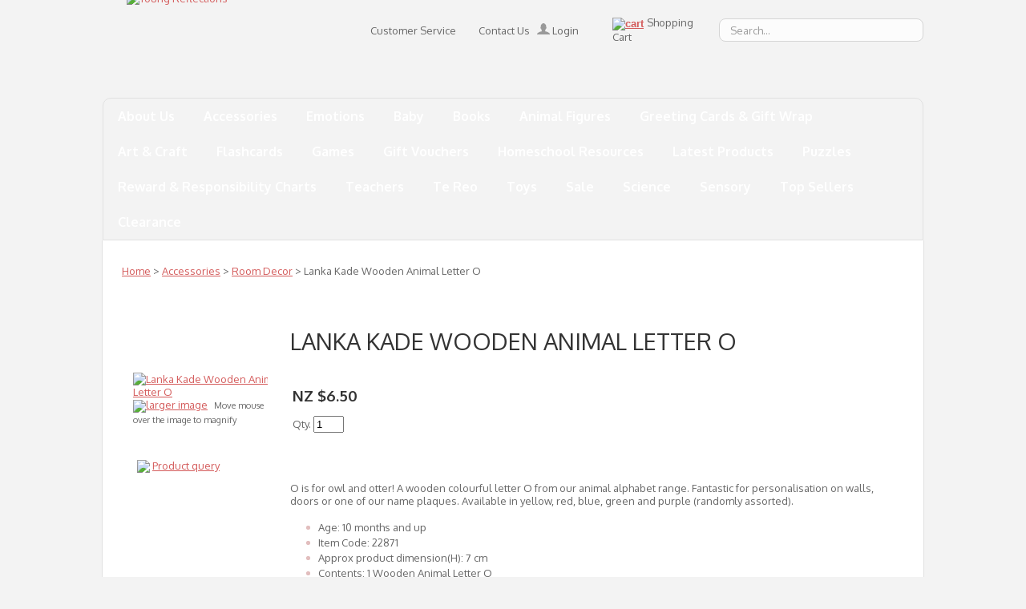

--- FILE ---
content_type: text/html; charset=iso-8859-1
request_url: https://www.youngreflections.co.nz/shop/Accessories/Room+Decor/Lanka+Kade+Wooden+Animal+Letter+O.html
body_size: 23948
content:
<!DOCTYPE html>
<html lang="en">
<head>







	<title>Lanka Kade Young Reflections NZ</title>

	<meta name="description" content="Room Decor, Name, Alphabet, Letters, Fun Animal Images," />
	<meta name="keywords" content="Room Decor, Name, Alphabet, Letters, Fun Animal Images," />
	<meta name="robots" content="" />
<link rel="canonical" href="https://www.youngreflections.co.nz/shop/Accessories/Room+Decor/Lanka+Kade+Wooden+Animal+Letter+O.html" />





	

<meta property="og:image" content="https://zdn.nz/site/youngreflections/images/items/Lanka%20Kade%20Alphabet%20Letter%20O.jpg"/>

	

    <meta name="viewport" content="width=device-width, initial-scale=1">


	<!-- BLOCK:Head -->

	<link rel="SHORTCUT ICON" href="/site/youngreflections/images/basic_theme/favicon.ico"/>	

	<style type='text/css'>





  @import "/stylesheet/x_b/chrome/c/8gNNoXSy-dKJQmASe/template/117/template_style.css";
  @import "/stylesheet/x_b/chrome/c/8gNNoXSy-dKJQmASe/page/68/page_style.css";



  



		
	</style>
	<script language="javascript" type="text/javascript">var doonload=false;</script>
  <script src="https://www.youngreflections.co.nz/process/x_g/8gNNoXSy%2dQkvTkMyb/mv_display/zest_controller.js" type="text/javascript" language="javascript" ></script>

	<script src="https://cdnjs.cloudflare.com/ajax/libs/prototype/1.7.0.0/prototype.js" language="javascript" type="text/javascript"></script>
<script language="javascript" type="text/javascript">//<![CDATA[
function ajax_topcart_content() { var a = arguments; ;x = rs_init_object( 'POST', "/process", "nc=1", "mv_display=ajax_action_ajax_topcart_content&remote_sub=ajax_topcart_content", Array.prototype.slice.call(arguments).slice(0, a.length-1 ),          a[a.length-1]
);}

//]]></script>
<script language="javascript" type="text/javascript">//<![CDATA[
function ajax_set_shipping_country() { var a = arguments; ;x = rs_init_object( 'POST', "/process", "nc=1", "mv_display=ajax_action_ajax_set_shipping_country&remote_sub=ajax_set_shipping_country", Array.prototype.slice.call(arguments).slice(0, a.length-1 ),          a[a.length-1]
);}

//]]></script>
<script language="javascript" type="text/javascript">//<![CDATA[
function ajax_set_shipmode() { var a = arguments; ;x = rs_init_object( 'POST', "/process", "nc=1", "mv_display=ajax_action_ajax_set_shipmode&remote_sub=ajax_set_shipmode", Array.prototype.slice.call(arguments).slice(0, a.length-1 ),          a[a.length-1]
);}

//]]></script>
<script language="javascript" type="text/javascript">//<![CDATA[
function ajax_delete_row() { var a = arguments; ;x = rs_init_object( 'POST', "/process", "nc=1", "mv_display=ajax_action_ajax_delete_row&remote_sub=ajax_delete_row", Array.prototype.slice.call(arguments).slice(0, a.length-1 ),          a[a.length-1]
);}

//]]></script>
<script language="javascript" type="text/javascript">//<![CDATA[

	function retrieve_price() { var a = arguments; ;x = rs_init_object( 'POST', "/process", "nc=1", "mv_display=ajax_action_retrieve_price&remote_sub=retrieve_price", Array.prototype.slice.call(arguments).slice(0, a.length-1 ),          a[a.length-1]
);}


function update_specials( sku, rrp, now ) {
	var price_rrp = document.getElementById( 'price_rrp_' + sku );
	if ( !price_rrp ) return;
	price_rrp.innerHTML = rrp;
        if(document.getElementById( 'price_now_' + sku )){
	document.getElementById( 'price_now_' + sku ).innerHTML = now;
        }
	// calculate the saving
	var re = /^(\D*)/;
	var symbol = rrp.match( re, '$1' )[0];
	var rf = /[^0-9\.]+/g;
        rrp = parseFloat( rrp.replace( rf, '' ) );
        now = parseFloat( now.replace( rf, '' ) );
	var diff = ( rrp - now ).toFixed( 2 );
	document.getElementById( 'price_save_' + sku ).innerHTML = symbol + diff;
}

var option_values = {};
var options = {};
var qty = {};

function recalc_quantity( el, sku, qty ){
	 recalc_price( el, sku, qty );
}

window.price_hooks = new Array();
function recalc_price( el, sku, qty ) {
	if( typeof qty === 'undefined' ){
               var qtyfield = el.form.mv_order_quantity;        
               if( typeof qtyfield === 'undefined' ){
                    qty = 1;
               }else{
                    qty = el.form.mv_order_quantity.value;      
                }
	}
	form = el.form;
	if ( !sku ) sku = el.form.mv_order_item.value;
	if ( !sku ) return alert( 'Cannot determine product sku' );
	if ( !option_values[sku] ) option_values[sku] = new Array();

	// if form exist
	// then do the mapping of option_values
	if(form) {
		if( form.mv_item_option ){
			var optNames = form.mv_item_option.tagName ? new Array( form.mv_item_option ) : form.mv_item_option;
			for( var i = 0; i < optNames.length; i++ ) {
				var name = optNames[i].value;
				option_values[sku].push( name + '::' + input_value( form.elements[ 'mv_order_' + name ] ) );
			}
		}
		if( form.mv_sku){
			var optNames = form.mv_sku.tagName ? new Array( form.mv_sku ) : form.mv_sku;
			for( var i = 0; i < optNames.length; i++ ) {
				var name = optNames[i].value;
				option_values[sku].push(input_value( form.elements[ 'mv_sku' ] ) );
			}
		}
	}

    set_calculating(sku);
    retrieve_price( sku, option_values[sku].join('||'), '', qty, function( content ) {
		content = content.replace( /^\s*/, '' );
		content = content.replace( /\s*$/, '' );
		var prices = content.split( '||' );
		if ( prices.length != 2 ) return;
		var price_el = document.getElementById( 'product_price_' + sku );
	        // add google Microdata - price support
                //prices[0].replace( /^\D*/, '' )
		if ( price_el ) price_el.innerHTML = '<span itemprop="price">'+prices[0]+'</span>';

		// do we need to update a specials box?
		update_specials( sku, prices[1], prices[0] );

		// fire off an update price event
		var hooks = window.price_hooks;
		if (hooks.length) {
			for (var i=0; i < hooks.length; i++) {

				// if a hook was defined, fire it passing the new price data
				if (typeof hooks[i] == 'function') {
					hooks[i](sku, prices[1], prices[0]);
				}
			}
		}
	} );
}
function set_calculating(sku) {
    var el = document.getElementById('product_price_'+sku);
    if ( el ) {
        el.innerHTML = '&nbsp;<span style="font-size:smaller;">Calculating...</span>';
    }
}



function ajax_retrieve_image() { var a = arguments; ;x = rs_init_object( 'POST', "/process", "nc=1", "mv_display=ajax_action_ajax_retrieve_image&remote_sub=ajax_retrieve_image", Array.prototype.slice.call(arguments).slice(0, a.length-1 ),          a[a.length-1]
);}


// method to cache & swap images as requested
window.image_cache = new Object();
function swapImage( src, imageId, width ) {
	if ( !imageId ) imageId = 'prodimg';
	if ( window.image_cache[src] ) {
		document.getElementById( imageId ).src = window.image_cache[src];
	} else {
		var wrap = document.getElementById( imageId + '_wrap' );
		wrap.innerHTML = '<img src="/interchange-5/en_US/throbber.gif" title="Loading..." />';
		ajax_retrieve_image( src, imageId, width, function( content ) {
			wrap.innerHTML = content;
			window.image_cache[src] = document.getElementById( imageId ).src;
		} );
	}
}


//]]></script>
<script language="javascript" type="text/javascript">//<![CDATA[
function ajax_retrieve_swap_image() { var a = arguments; ;x = rs_init_object( 'POST', "/process", "nc=1", "mv_display=ajax_action_ajax_retrieve_swap_image&remote_sub=ajax_retrieve_swap_image", Array.prototype.slice.call(arguments).slice(0, a.length-1 ),          a[a.length-1]
);}

//]]></script>

	<link href='https://fonts.googleapis.com/css?family=Oxygen:400,700' rel='stylesheet' type='text/css'>
	










	<!-- /BLOCK:Head -->
</head>
<body class="body ">










<!-- noindex -->
	

	
	  
	

	
	

<div class="wrapper">

    <div class="headerwrap">
<header class="header ym-wrapper"> <div class="content_header">
	<div id="c150" class="component_ContentDisplay_Header" data-parent="81">
	
		
		<div class="header_inner">
			<a  href="https://www.youngreflections.co.nz/"><img id="logo" src="https://zdn.nz/site/youngreflections/images/basic_theme/logo.png" alt="Young Reflections" title="Young Reflections" /></a>
			
			<div class="header_alt">
				<div class="content_header_alt">
	<div id="c409" class="component_Layout_Table" data-parent="150">
	

<table width="700px" cellspacing="0" class="table_layout">
	<tr class="r1">
		<td class="ltc c1" style="width:218px;">
			<div class="content_container_409_1">
	<div id="c687" class="component_ContentDisplay_Content" data-parent="81">
	

<div class="plain_content">
 
 <a href="https://www.youngreflections.co.nz/Customer+Service.html">Customer Service</a> <a href="https://www.youngreflections.co.nz/Contact+Us.html">Contact Us</a>
 
</div>

	</div>
		</div>
		</td>
		<td class="ltc c2" style="width:94px;">
			<div class="content_container_409_2">
	<div id="c693" class="component_Misc_Code" data-parent="81">
	

<div class="plain_content">
<a href=https://www.youngreflections.co.nz/login.html><img alt="Login" src="/site/youngreflections/images/basic_theme/login.gif"> Login</a>
</div>


	</div>
		</div>
		</td>
		<td class="ltc c3" style="width:126px;">
			<div class="content_container_409_3">
	<div id="c273" class="component_OrderProcess_TopCart" data-parent="81">
	






<script src="https://www.youngreflections.co.nz/process/x_lv/1%2e4/mv_display/ajax.js" type="text/javascript" language="javascript" ></script>









<div id="mini_cart">


	
	<script src="https://cdnjs.cloudflare.com/ajax/libs/scriptaculous/1.9.0/scriptaculous.js" type="text/javascript" language="javascript" ></script><script src="https://cdnjs.cloudflare.com/ajax/libs/scriptaculous/1.9.0/builder.js" type="text/javascript" language="javascript" ></script><script src="https://cdnjs.cloudflare.com/ajax/libs/scriptaculous/1.9.0/effects.js" type="text/javascript" language="javascript" ></script><script src="https://cdnjs.cloudflare.com/ajax/libs/scriptaculous/1.9.0/dragdrop.js" type="text/javascript" language="javascript" ></script>

	

	


	<script language="javascript" type="text/javascript">//<![CDATA[

    
    		function change_shipping_country( shipping_country_var, shipping_country ){
		    ajax_set_shipping_country( shipping_country_var, shipping_country, load_top_cart_content);
		    //load_top_cart_content( shipping_country_var, shipping_country );
		}

		function change_shipmode( shipmode ){
		    ajax_set_shipmode( shipmode , load_top_cart_content );
		}	

		function show_cart(){
		    // disable the topcart drop down when there is a checkout and/or basket component.
 		    if( window.disable_ajax_topcart_dropdown != undefined ) return;
			if( window.freeze_topcart == 1){ // Just show the cart without dropdown animation when customer add items to cart while the topcart already displayed as its unnecessary to re-run the dropdown animation again.
				$('topcart_ajax_content').style.display="block";
				$('topcart_ajax_content').style.zIndex="20000";
				return;
			}
			window.delayed_blinddown = setTimeout(function(){ // Delayed dropdown on mouse hover.
				blind_down_cart();
			},600);
		}
   
		function blind_down_cart( ){
		    // disable the topcart drop down when there is a checkout and/or basket component.
 		    if( window.disable_ajax_topcart_dropdown != undefined ) return;	
			if( window.freeze_topcart == 1) return;
			window.freeze_topcart = 1;
		    Effect.BlindDown('topcart_ajax_content' ); 	
		    $('topcart_ajax_content').style.zIndex="20000";
		}

		function hide_cart(){
		  Effect.BlindUp('topcart_ajax_content' );
		  setTimeout(function(){	
			window.freeze_topcart = 0;
		  },1000);
		}
		
		function reset_delay_timer(obj){
			if( $('topcart_ajax_content').style.display == "none" ){
				clearTimeout(window.delayed_blinddown);			
				window.freeze_topcart = 0;
			}		
		}

 	       // delete the item row and item in the cart.
		function delete_row( code, item_position_index, qty ) {
		  
		
		  ajax_delete_row( code, item_position_index, function( ) {  load_top_cart_content(); } );
		}

		// call back function - reload the ajax cart content
		function load_top_cart_content( ){
		  Effect.ScrollTo('mini_cart', { duration:'1', offset:-20 });
		  var topcart_ajax_content_status = ( $('topcart_ajax_content') ) ? ( $('topcart_ajax_content').style.display ) : "none";
		  ajax_topcart_content( function(content){ 
		    $('mini_cart').innerHTML = content;
		    //wait if the ajax called is not finish, as the div is none.
		    if( topcart_ajax_content_status != 'none' ){
		      show_cart();
		    }else{
				window.freeze_topcart = 0;
		      if( !$('topcart_ajax_content') ){ 
			setTimeout( blind_down_cart, 1500 );
		      }else{
			blind_down_cart();
		      }
		    }
		  });
		}


	   // use ajax to submit order forms on CatView and ProductView page.
	   $(document).observe('dom:loaded', function() {

	     
	     // re-enable add_to_cart button after order form submitted by Ajax
	     function enable_submit_button( button, eb_val, eb_style, eb_class ){
                button.disabled=false;
                button.value = eb_val;
                button.style.cssText = eb_style;
                button.addClassName( eb_class );  
		return false;
	     }	

             // disable add_to_cart button while Ajax is submitting the order form
             function disable_submit_button( button, db_val, db_style, db_class ){
                button.removeClassName( db_class );
                button.style.cssText = db_style
                button.value = db_val;
		button.disabled=true;
		return false;
             }  
	
	     function sendForm( event ){  
	       // we stop the default submit behaviour  
	       Event.stop(event);  	
	       var el = Event.element(event);
	       var prodform = el.up('form');
	       var submit_button = prodform.down('input.add_to_cart_button');

	       // any validate product form defined. 
	       if( (typeof validate_product_form == 'function') && ( !validate_product_form( prodform ) )  ){
		 return;
	       }
	       
	       // any validate on cat form defined.
	       if( (typeof validate_cat_form == 'function') && ( !validate_cat_form( prodform ) ) ){
		 return;
	       }    
	      
	      
	       var submitButton_style = submit_button.style.cssText;
	       var submitButton_value = submit_button.value;
	       var submitButton_class = "zbtn";
	       var oOptions = {  		
		 method: "post",  
		 parameters: prodform.serialize(),
		 asynchronous: true,  	
		 onFailure: function (oXHR) {	
		   alert("Adding item to cart failed:  " + oXHR.statusText);
		   enable_submit_button( submit_button, submitButton_value, submitButton_style, submitButton_class);
		 },  
		 onLoading: function (oXHR) {
   		   disable_submit_button( submit_button, "Adding...", "text-indent:100; cursor:none;", submitButton_class);
		 },                            
		 onSuccess: function(oXHR) {

		   load_top_cart_content();
		   enable_submit_button( submit_button, submitButton_value, submitButton_style, submitButton_class);

			var sku = prodform.elements['mv_order_item'].value;
			var qty = prodform.elements['mv_order_quantity'].value;
		   

		
			
		 }
	       };  
	       
           process_url = 'https://www.youngreflections.co.nz/process/x_273/shop+Accessories+Room+Decor+Lanka+Kade+Wooden+Animal+Letter+O.html';
	       var oRequest = new Ajax.Request( process_url, oOptions);  
	     }     
	     
	     // register catView/productView add_to_cart buttons (class=add_to_cart_button) onclick event handler 
	     var add_to_cart_buttons = $$('input.add_to_cart_button');
	     add_to_cart_buttons.each( function( element ) {
	       Event.observe( element, 'click', sendForm, false);
	     });
	     
	   });   

	
//]]></script>

	




<div class="mini_cart">


	
    
      
    
	<a href="https://www.youngreflections.co.nz/basket.html" rel="nofollow"><img src="https://zdn.nz/site/youngreflections/images/basic_theme/cart.gif" alt="cart"/></a>

    
	<a href="https://www.youngreflections.co.nz/basket.html" rel="nofollow" class="cart_text_size">Shopping Cart</a>


      
<span class="topcart_items">


	

    

</span>

        
    






</div>

</div>



	</div>
		</div>
		</td>
		<td class="ltc c4" style="width:262px;">
			<div class="content_container_409_4">
	<div id="c272" class="component_Navigation_SearchBox" data-parent="81">
	
<div class='search_box'>


<form action="https://www.youngreflections.co.nz/results.html" method="get">
<input type="text" name="q" class="search_criteria"  value="Search..." onclick="if( this.value == 'Search...' ){ this.value = ''; }" onblur="if(this.value == ''){this.value = 'Search...'; }"   /><input  type="submit" class="zbtn search_button" value="Search" style="background:url( https://zdn.nz/site/youngreflections/images/basic_theme/btn_search_go.gif ) no-repeat; width:17px; height:18px;" />
</form>
</div>

	</div>
		</div>
		</td>
	</tr>
</table>

	</div>
		</div>
			</div>
			
		</div>

	</div>
		</div></header>
</div>
<div class="menuwrap">
 <nav class="ym-wrapper">
    <table class="menu_bar" cellpadding="0" cellspacing="0"><tr><td>
<div class="content_menubar">
	<div id="c120" class="component_Navigation_ContentTabs" data-parent="81">
	

<div class="content_tabs">
	






	<nav id="content-tabs-mega-menu">
		
	
		<script language="javascript" type="text/javascript">//<![CDATA[

			const menuTabDelay = 200;
			const numPerRow = 4;
			const megaMenu = document.getElementById('content-tabs-mega-menu');

			function showMenu(menu, opts) {
				opts = typeof opts !== 'undefined' ? opts : {};
				if (!menu) return;
				menu.style.left = '0';
				const contentTabs = menu.closest('.content_tabs');
				const activeTab = menu.closest('li');
				let lintElement = activeTab.querySelector(':scope > a');

				if (opts.showLink && ! menu.querySelector(":scope > h3.more") ) { //SHow a link to the category you clicked again if we are in touch mode
					const clicked_link = document.createElement('div');
					clicked_link.classList.add('ct_dropdown_subcat');
					link = lintElement.href;
					name = lintElement.innerHTML;
					clicked_link.innerHTML = '<h3 class="more"><a style="text-align: right" href="' + link + '">&nbsp;	... more in ' + name + '</a></h3>';
					menu.appendChild(clicked_link);
				}

				let count = 0;
				if (!menu.getAttribute('data-ct-break')) {
					
						let colHeight = 0;
						let rowWidth = 0;
						let cur_col = document.createElement('div');
						cur_col.classList.add('ct_dropdown_col');

						menu.appendChild(cur_col);
						const colMaxHeight = 400;

						menu.querySelectorAll(".ct_dropdown_subcat")
							.forEach((el) => {
								const elHeight = el.getBoundingClientRect().height;
								if ( colHeight + elHeight > colMaxHeight || elHeight > colMaxHeight ) {
									cur_col = document.createElement('div');
									cur_col.classList.add('ct_dropdown_col');
									menu.appendChild(cur_col);
									colHeight = 0;
								}
								colHeight += elHeight;
								const removed = el.remove();
								cur_col.appendChild(el);
							});

						menu.querySelectorAll(".ct_dropdown_col")
							.forEach((el) => rowWidth += el.getBoundingClientRect().width);

						menu.style.width = rowWidth + 'px';
					
					menu.setAttribute('data-ct-break',1)
				}

				activeTab.classList.add('ct_dropdown_open');

				const offsetLeft = activeTab.offsetLeft;

				const bit_sticking_out = offsetLeft + menu.getBoundingClientRect().width - contentTabs.getBoundingClientRect().width;
				if ( bit_sticking_out > 0 ) {
					menu.style.left = 'auto';
					menu.style.right = 0 + 'px';
				} else {
					menu.style.left = offsetLeft + 'px';
				}
				menu.classList.remove('ct_hide');
				menu.classList.add('ct_show');
			}

			function hideMenu(menuTestMode) {
				if (!menuTestMode) {
					megaMenu.querySelectorAll('.ct_dropdown_open')
						.forEach((element) => {
							element.classList.remove('ct_dropdown_open');
						});

					megaMenu.querySelectorAll('.content_tabs .ct_dropdown')
						.forEach((element) => {
								element.style.left = '-99999px';
								element.classList.remove('ct_show');
								element.classList.add('ct_hide');
						});
				}
			}

			function isTouchScreen() {
				return "ontouchstart" in document.documentElement;
			}

			document.addEventListener('DOMContentLoaded', (event) => {
				megaMenu.querySelectorAll('.content_tabs li.tab').forEach((element) => {
					const menuTestMode = parseInt('');

					// touch events
					if (isTouchScreen()) {
						if (1) {
							element.addEventListener('click', (ev) => {
								if (!element.classList.contains('ct_has_dropdown')) return;
								if (element.classList.contains('ct_dropdown_open')) return; //Tap twice to open page
								ev.stopPropagation();
								const menu = element.querySelector('li .ct_dropdown');
								showMenu(menu, {showLink: true});
							});
						}
					}

					// mouse events
					element.addEventListener('mouseenter', () => {
						timedelay = setTimeout(() => {
							const menu = element.querySelector('li .ct_dropdown');
							showMenu(menu);
						}, menuTabDelay);
					});
					element.addEventListener('mouseleave', () => {
						clearTimeout(timedelay);
						hideMenu(menuTestMode);
					});
				});
			});
		
//]]></script>
	

		<ul>
			
				<li class="tab  ct_has_dropdown">
					

					<a href="https://www.youngreflections.co.nz/About+Us.html" >About Us</a>
					
						
	
		<div class="ct_dropdown ct_hide">
			<div class="ct_dropdown_subcat"><h3 class="content"><a href="https://www.youngreflections.co.nz/About+Us/Overview.html">Overview</a></h3><ul class="ct_dropdown_children"></ul></div><div class="ct_dropdown_subcat"><h3 class="content"><a href="https://www.youngreflections.co.nz/About+Us/Customer+Feedback.html">Customer Feedback</a></h3><ul class="ct_dropdown_children"></ul></div><div class="ct_dropdown_subcat"><h3 class="content"><a href="https://www.youngreflections.co.nz/About+Us/Privacy++Legal+Policies.html">Privacy &amp; Legal Policies</a></h3><ul class="ct_dropdown_children"></ul></div><div class="ct_dropdown_subcat"><h3 class="content"><a href="https://www.youngreflections.co.nz/About+Us/Vacancies.html">Vacancies</a></h3><ul class="ct_dropdown_children"></ul></div><div class="ct_dropdown_subcat"><h3 class="content"><a href="https://www.youngreflections.co.nz/About+Us/Terms+of+Trade.html">Terms of Trade</a></h3><ul class="ct_dropdown_children"></ul></div>
			<div class="clear"></div>
		</div>
	

					
				</li>
			
				<li class="tab  sel ct_has_dropdown">
					

					<a href="https://www.youngreflections.co.nz/shop/Accessories.html" >Accessories</a>
					
						
	
		<div class="ct_dropdown ct_hide">
			<div class="ct_dropdown_subcat"><h3 class="cat"><a href="https://www.youngreflections.co.nz/shop/Accessories/Bags.html">Bags</a></h3><ul class="ct_dropdown_children"></ul></div><div class="ct_dropdown_subcat"><h3 class="cat"><a href="https://www.youngreflections.co.nz/shop/Accessories/Clothing.html">Clothing</a></h3><ul class="ct_dropdown_children"></ul></div><div class="ct_dropdown_subcat"><h3 class="cat"><a href="https://www.youngreflections.co.nz/shop/Accessories/Eating++Drinking.html">Eating &amp; Drinking</a></h3><ul class="ct_dropdown_children"></ul></div><div class="ct_dropdown_subcat"><h3 class="cat"><a href="https://www.youngreflections.co.nz/shop/Accessories/Hair+Accessories.html">Hair Accessories</a></h3><ul class="ct_dropdown_children"></ul></div><div class="ct_dropdown_subcat"><h3 class="cat"><a href="https://www.youngreflections.co.nz/shop/Accessories/Jewellery.html">Jewellery</a></h3><ul class="ct_dropdown_children"></ul></div><div class="ct_dropdown_subcat"><h3 class="cat"><a href="https://www.youngreflections.co.nz/shop/Accessories/make-upperfume.html">Make Up/Perfume</a></h3><ul class="ct_dropdown_children"></ul></div><div class="ct_dropdown_subcat"><h3 class="cat"><a href="https://www.youngreflections.co.nz/shop/Accessories/Money+Box.html">Money Box</a></h3><ul class="ct_dropdown_children"></ul></div><div class="ct_dropdown_subcat"><h3 class="cat"><a href="https://www.youngreflections.co.nz/shop/Accessories/Musical+%26+Snow+Globes.html">Musical &amp; Snow Globes</a></h3><ul class="ct_dropdown_children"></ul></div><div class="ct_dropdown_subcat"><h3 class="cat"><a href="https://www.youngreflections.co.nz/shop/Accessories/Nightlights.html">Nightlights</a></h3><ul class="ct_dropdown_children"></ul></div><div class="ct_dropdown_subcat"><h3 class="cat"><a href="https://www.youngreflections.co.nz/shop/Accessories/Novelty.html">Novelty</a></h3><ul class="ct_dropdown_children"></ul></div><div class="ct_dropdown_subcat"><h3 class="cat"><a href="https://www.youngreflections.co.nz/shop/Accessories/Room+Decor.html">Room Decor</a></h3><ul class="ct_dropdown_children"></ul></div><div class="ct_dropdown_subcat"><h3 class="cat"><a href="https://www.youngreflections.co.nz/shop/Accessories/Socks+%26+Slippers.html">Socks &amp; Slippers</a></h3><ul class="ct_dropdown_children"></ul></div><div class="ct_dropdown_subcat"><h3 class="more"><a href="https://www.youngreflections.co.nz/shop/Accessories.html"> ... more in Accessories</a></h3></div>
			<div class="clear"></div>
		</div>
	

					
				</li>
			
				<li class="tab  ">
					

					<a href="https://www.youngreflections.co.nz/shop/Emotions.html" >Emotions</a>
					
						
	

					
				</li>
			
				<li class="tab  ct_has_dropdown">
					

					<a href="https://www.youngreflections.co.nz/shop/Baby.html" >Baby</a>
					
						
	
		<div class="ct_dropdown ct_hide">
			<div class="ct_dropdown_subcat"><h3 class="cat"><a href="https://www.youngreflections.co.nz/shop/Baby/Baby+Clothing.html">Baby Clothing</a></h3><ul class="ct_dropdown_children"></ul></div><div class="ct_dropdown_subcat"><h3 class="cat"><a href="https://www.youngreflections.co.nz/shop/Baby/Baby+Other.html">Baby Other</a></h3><ul class="ct_dropdown_children"></ul></div><div class="ct_dropdown_subcat"><h3 class="cat"><a href="https://www.youngreflections.co.nz/shop/Baby/Baby+Toys.html">Baby Toys</a></h3><ul class="ct_dropdown_children"></ul></div><div class="ct_dropdown_subcat"><h3 class="cat"><a href="https://www.youngreflections.co.nz/shop/Baby/Bath+Time.html">Bath Time</a></h3><ul class="ct_dropdown_children"></ul></div><div class="ct_dropdown_subcat"><h3 class="cat"><a href="https://www.youngreflections.co.nz/shop/Baby/Baby+Walker.html">Baby Walker</a></h3><ul class="ct_dropdown_children"></ul></div><div class="ct_dropdown_subcat"><h3 class="cat"><a href="https://www.youngreflections.co.nz/shop/Baby/Foodware.html">Foodware</a></h3><ul class="ct_dropdown_children"></ul></div><div class="ct_dropdown_subcat"><h3 class="cat"><a href="https://www.youngreflections.co.nz/shop/Baby/Musical+Baby.html">Musical Baby</a></h3><ul class="ct_dropdown_children"></ul></div><div class="ct_dropdown_subcat"><h3 class="cat"><a href="https://www.youngreflections.co.nz/shop/Baby/Rattles+%26+Teethers..html">Rattles &amp; Teethers.</a></h3><ul class="ct_dropdown_children"></ul></div>
			<div class="clear"></div>
		</div>
	

					
				</li>
			
				<li class="tab  ct_has_dropdown">
					

					<a href="https://www.youngreflections.co.nz/shop/Books.html" >Books</a>
					
						
	
		<div class="ct_dropdown ct_hide">
			<div class="ct_dropdown_subcat"><h3 class="cat"><a href="https://www.youngreflections.co.nz/shop/Books/8+to+12+years.html">8 to 12 years</a></h3><ul class="ct_dropdown_children"><li class="cat"><a href="https://www.youngreflections.co.nz/shop/Books/8+to+12+years/Morpurgo+Michael.html">Author, A to D</a></li><li class="cat"><a href="https://www.youngreflections.co.nz/shop/Books/8+to+12+years/Dahl+Roahl.html">Author, E to H</a></li><li class="cat"><a href="https://www.youngreflections.co.nz/shop/Books/8+to+12+years/Author+I+to+L.html">Author, I to L</a></li><li class="cat"><a href="https://www.youngreflections.co.nz/shop/Books/8+to+12+years/Author+M+to+P.html">Author, M to P</a></li><li class="cat"><a href="https://www.youngreflections.co.nz/shop/Books/8+to+12+years/Author+Morpurgo.html">Author, Morpurgo</a></li><li class="cat"><a href="https://www.youngreflections.co.nz/shop/Books/8+to+12+years/Author+Q+to+T.html">Author, Q to T</a></li><li class="cat"><a href="https://www.youngreflections.co.nz/shop/Books/8+to+12+years/Author+U+to+Z.html">Author U to Z</a></li><li class="more"><a href="https://www.youngreflections.co.nz/shop/Books/8+to+12+years.html"> ... more in 8 to 12 years</a></li></ul></div><div class="ct_dropdown_subcat"><h3 class="cat"><a href="https://www.youngreflections.co.nz/shop/Books/Activity+Books.html">Activity Books</a></h3><ul class="ct_dropdown_children"><li class="cat"><a href="https://www.youngreflections.co.nz/shop/Books/Activity+Books/Colouring+and+Drawing.html">Colouring and Drawing</a></li><li class="cat"><a href="https://www.youngreflections.co.nz/shop/Books/Activity+Books/Dot+to+Dot.html">Dot to Dot</a></li><li class="cat"><a href="https://www.youngreflections.co.nz/shop/Books/Activity+Books/Language+Puzzles.html">Language Puzzles</a></li><li class="cat"><a href="https://www.youngreflections.co.nz/shop/Books/Activity+Books/Logic+Puzzles.html">Logic Puzzles</a></li><li class="cat"><a href="https://www.youngreflections.co.nz/shop/Books/Activity+Books/Maze+Books.html">Maze Books</a></li><li class="cat"><a href="https://www.youngreflections.co.nz/shop/Books/Activity+Books/Other+Activity+Books.html">Other Activity Books</a></li><li class="cat"><a href="https://www.youngreflections.co.nz/shop/Books/Activity+Books/Seek+and+Find.html">Seek and Find</a></li><li class="more"><a href="https://www.youngreflections.co.nz/shop/Books/Activity+Books.html"> ... more in Activity Books</a></li></ul></div><div class="ct_dropdown_subcat"><h3 class="cat"><a href="https://www.youngreflections.co.nz/shop/Books/Board+and+Cloth+Books.html">Board and Cloth Books</a></h3><ul class="ct_dropdown_children"></ul></div><div class="ct_dropdown_subcat"><h3 class="cat"><a href="https://www.youngreflections.co.nz/shop/Books/Bookmarks.html">Bookmarks</a></h3><ul class="ct_dropdown_children"></ul></div><div class="ct_dropdown_subcat"><h3 class="cat"><a href="https://www.youngreflections.co.nz/shop/Books/Bilingual+%26+Other+Languages.html">Bilingual &amp; Other Languages</a></h3><ul class="ct_dropdown_children"></ul></div><div class="ct_dropdown_subcat"><h3 class="cat"><a href="https://www.youngreflections.co.nz/shop/Books/Book+Sets.html">Book Sets</a></h3><ul class="ct_dropdown_children"></ul></div><div class="ct_dropdown_subcat"><h3 class="cat"><a href="https://www.youngreflections.co.nz/shop/Books/Diaries.html">Diaries</a></h3><ul class="ct_dropdown_children"></ul></div><div class="ct_dropdown_subcat"><h3 class="cat"><a href="https://www.youngreflections.co.nz/shop/Books/Dyslexia+Friendly.html">Dyslexia Friendly</a></h3><ul class="ct_dropdown_children"></ul></div><div class="ct_dropdown_subcat"><h3 class="cat"><a href="https://www.youngreflections.co.nz/shop/Books/Easy+Reads.html">Easy Reads</a></h3><ul class="ct_dropdown_children"></ul></div><div class="ct_dropdown_subcat"><h3 class="cat"><a href="https://www.youngreflections.co.nz/shop/Books/Educational.html">Educational</a></h3><ul class="ct_dropdown_children"><li class="cat"><a href="https://www.youngreflections.co.nz/shop/Books/Educational/English.html">English</a></li><li class="cat"><a href="https://www.youngreflections.co.nz/shop/Books/Educational/Handwriting.html">Handwriting</a></li><li class="cat"><a href="https://www.youngreflections.co.nz/shop/Books/Educational/Homework.html">Homework</a></li><li class="cat"><a href="https://www.youngreflections.co.nz/shop/Books/Educational/Math+Book.html">Math Book</a></li><li class="cat"><a href="https://www.youngreflections.co.nz/shop/Books/Educational/sciencesocial-studies.html">Science/Social Studies</a></li></ul></div><div class="ct_dropdown_subcat"><h3 class="cat"><a href="https://www.youngreflections.co.nz/shop/Books/Graphic+NovelsComics.html">Graphic Novels/Comics</a></h3><ul class="ct_dropdown_children"></ul></div><div class="ct_dropdown_subcat"><h3 class="cat"><a href="https://www.youngreflections.co.nz/shop/Books/Picture+Books.html">Picture Books</a></h3><ul class="ct_dropdown_children"><li class="cat"><a href="https://www.youngreflections.co.nz/shop/Books/Picture+Books/Sophisticated+Picture+Books.html">Sophisticated Picture Books</a></li></ul></div><div class="ct_dropdown_subcat"><h3 class="more"><a href="https://www.youngreflections.co.nz/shop/Books.html"> ... more in Books</a></h3></div>
			<div class="clear"></div>
		</div>
	

					
				</li>
			
				<li class="tab  ct_has_dropdown">
					

					<a href="https://www.youngreflections.co.nz/shop/Animal+Figures.html" >Animal Figures</a>
					
						
	
		<div class="ct_dropdown ct_hide">
			<div class="ct_dropdown_subcat"><h3 class="cat"><a href="https://www.youngreflections.co.nz/shop/Animal+Figures/Birds.html">Birds</a></h3><ul class="ct_dropdown_children"></ul></div><div class="ct_dropdown_subcat"><h3 class="cat"><a href="https://www.youngreflections.co.nz/shop/Animal+Figures/Dinosaur+and+Prehistoric.html">Dinosaur and Prehistoric</a></h3><ul class="ct_dropdown_children"></ul></div><div class="ct_dropdown_subcat"><h3 class="cat"><a href="https://www.youngreflections.co.nz/shop/Animal+Figures/Domestic+and+Farm.html">Domestic and Farm</a></h3><ul class="ct_dropdown_children"></ul></div><div class="ct_dropdown_subcat"><h3 class="cat"><a href="https://www.youngreflections.co.nz/shop/Animal+Figures/Insects+and+Arachnids.html">Insects and Arachnids</a></h3><ul class="ct_dropdown_children"></ul></div><div class="ct_dropdown_subcat"><h3 class="cat"><a href="https://www.youngreflections.co.nz/shop/Animal+Figures/Other.html">Other</a></h3><ul class="ct_dropdown_children"></ul></div><div class="ct_dropdown_subcat"><h3 class="cat"><a href="https://www.youngreflections.co.nz/shop/Animal+Figures/Sea+Life.html">Sea Life</a></h3><ul class="ct_dropdown_children"></ul></div><div class="ct_dropdown_subcat"><h3 class="cat"><a href="https://www.youngreflections.co.nz/shop/Animal+Figures/Wild+Animals.html">Wild Animals</a></h3><ul class="ct_dropdown_children"></ul></div>
			<div class="clear"></div>
		</div>
	

					
				</li>
			
				<li class="tab  ct_has_dropdown">
					

					<a href="https://www.youngreflections.co.nz/shop/Greeting+Cards+%26+Gift+Wrap.html" >Greeting Cards &amp; Gift Wrap</a>
					
						
	
		<div class="ct_dropdown ct_hide">
			<div class="ct_dropdown_subcat"><h3 class="cat"><a href="https://www.youngreflections.co.nz/shop/Greeting+Cards+%26+Gift+Wrap/Baby.html">Baby</a></h3><ul class="ct_dropdown_children"></ul></div><div class="ct_dropdown_subcat"><h3 class="cat"><a href="https://www.youngreflections.co.nz/shop/Greeting+Cards+%26+Gift+Wrap/1+Year+Old+Cards.html">1 Year Old Cards</a></h3><ul class="ct_dropdown_children"></ul></div><div class="ct_dropdown_subcat"><h3 class="cat"><a href="https://www.youngreflections.co.nz/shop/Greeting+Cards+%26+Gift+Wrap/2+Year+Old+Cards.html">2 Year Old Cards</a></h3><ul class="ct_dropdown_children"></ul></div><div class="ct_dropdown_subcat"><h3 class="cat"><a href="https://www.youngreflections.co.nz/shop/Greeting+Cards+%26+Gift+Wrap/3+Year+Old+Cards.html">3 Year Old Cards</a></h3><ul class="ct_dropdown_children"></ul></div><div class="ct_dropdown_subcat"><h3 class="cat"><a href="https://www.youngreflections.co.nz/shop/Greeting+Cards+%26+Gift+Wrap/4+Year+Old+Cards.html">4 Year Old Cards</a></h3><ul class="ct_dropdown_children"></ul></div><div class="ct_dropdown_subcat"><h3 class="cat"><a href="https://www.youngreflections.co.nz/shop/Greeting+Cards+%26+Gift+Wrap/5+Year+Old+Cards.html">5 Year Old Cards</a></h3><ul class="ct_dropdown_children"></ul></div><div class="ct_dropdown_subcat"><h3 class="cat"><a href="https://www.youngreflections.co.nz/shop/Greeting+Cards+%26+Gift+Wrap/6+Year+Old+Cards.html">6 Year Old Cards</a></h3><ul class="ct_dropdown_children"></ul></div><div class="ct_dropdown_subcat"><h3 class="cat"><a href="https://www.youngreflections.co.nz/shop/Greeting+Cards+%26+Gift+Wrap/7+Year+Old+Cards.html">7 Year Old Cards</a></h3><ul class="ct_dropdown_children"></ul></div><div class="ct_dropdown_subcat"><h3 class="cat"><a href="https://www.youngreflections.co.nz/shop/Greeting+Cards+%26+Gift+Wrap/8+Year+Old+Cards.html">8 Year Old Cards</a></h3><ul class="ct_dropdown_children"></ul></div><div class="ct_dropdown_subcat"><h3 class="cat"><a href="https://www.youngreflections.co.nz/shop/Greeting+Cards+%26+Gift+Wrap/9+Year+Old+Cards.html">9 Year Old Cards</a></h3><ul class="ct_dropdown_children"></ul></div><div class="ct_dropdown_subcat"><h3 class="cat"><a href="https://www.youngreflections.co.nz/shop/Greeting+Cards+%26+Gift+Wrap/10+Year+Old+Cards.html">10 Year Old Cards</a></h3><ul class="ct_dropdown_children"></ul></div><div class="ct_dropdown_subcat"><h3 class="cat"><a href="https://www.youngreflections.co.nz/shop/Greeting+Cards+%26+Gift+Wrap/11+Year+Old+Cards.html">11 Year Old Cards</a></h3><ul class="ct_dropdown_children"></ul></div><div class="ct_dropdown_subcat"><h3 class="more"><a href="https://www.youngreflections.co.nz/shop/Greeting+Cards+%26+Gift+Wrap.html"> ... more in Greeting Cards &amp; Gift Wrap</a></h3></div>
			<div class="clear"></div>
		</div>
	

					
				</li>
			
				<li class="tab  ct_has_dropdown">
					

					<a href="https://www.youngreflections.co.nz/shop/Art+and+Craft.html" >Art &amp; Craft</a>
					
						
	
		<div class="ct_dropdown ct_hide">
			<div class="ct_dropdown_subcat"><h3 class="cat"><a href="https://www.youngreflections.co.nz/shop/Art+and+Craft/Colouring+and+Drawing.html">Colouring and Drawing</a></h3><ul class="ct_dropdown_children"></ul></div><div class="ct_dropdown_subcat"><h3 class="cat"><a href="https://www.youngreflections.co.nz/shop/Art+and+Craft/Craft+Kits.html">Craft Kits</a></h3><ul class="ct_dropdown_children"><li class="cat"><a href="https://www.youngreflections.co.nz/shop/Art+and+Craft/Craft+Kits/Jewelry+Making.html">Jewelry Making</a></li><li class="cat"><a href="https://www.youngreflections.co.nz/shop/Art+and+Craft/Craft+Kits/Other+Craft+Kits.html">Other Craft Kits</a></li><li class="cat"><a href="https://www.youngreflections.co.nz/shop/Art+and+Craft/Craft+Kits/Sewing+%26+Knitting.html">Sewing &amp; Knitting</a></li></ul></div><div class="ct_dropdown_subcat"><h3 class="cat"><a href="https://www.youngreflections.co.nz/shop/Art+and+Craft/Hama+Beads+%26+Boards+etc..html">Hama Beads &amp; Boards etc.</a></h3><ul class="ct_dropdown_children"></ul></div><div class="ct_dropdown_subcat"><h3 class="cat"><a href="https://www.youngreflections.co.nz/shop/Art+and+Craft/Miscellaneous+Crafts.html">Miscellaneous Crafts</a></h3><ul class="ct_dropdown_children"></ul></div><div class="ct_dropdown_subcat"><h3 class="cat"><a href="https://www.youngreflections.co.nz/shop/Art+and+Craft/Mosaics+and+Diamond+Art.html">Mosaics and Diamond Art</a></h3><ul class="ct_dropdown_children"></ul></div><div class="ct_dropdown_subcat"><h3 class="cat"><a href="https://www.youngreflections.co.nz/shop/Art+and+Craft/Painting.html">Painting</a></h3><ul class="ct_dropdown_children"></ul></div><div class="ct_dropdown_subcat"><h3 class="cat"><a href="https://www.youngreflections.co.nz/shop/Art+and+Craft/Stamps.html">Stamps</a></h3><ul class="ct_dropdown_children"></ul></div><div class="ct_dropdown_subcat"><h3 class="cat"><a href="https://www.youngreflections.co.nz/shop/Art+and+Craft/Scratch+Art.html">Scratch Art</a></h3><ul class="ct_dropdown_children"></ul></div><div class="ct_dropdown_subcat"><h3 class="cat"><a href="https://www.youngreflections.co.nz/shop/Art+and+Craft/Water+Wow.html">Water Wow</a></h3><ul class="ct_dropdown_children"></ul></div><div class="ct_dropdown_subcat"><h3 class="cat"><a href="https://www.youngreflections.co.nz/shop/Art+and+Craft/Stationery.html">Stationery</a></h3><ul class="ct_dropdown_children"></ul></div>
			<div class="clear"></div>
		</div>
	

					
				</li>
			
				<li class="tab  ct_has_dropdown">
					

					<a href="https://www.youngreflections.co.nz/shop/Flashcards.html" >Flashcards</a>
					
						
	
		<div class="ct_dropdown ct_hide">
			<div class="ct_dropdown_subcat"><h3 class="cat"><a href="https://www.youngreflections.co.nz/shop/Flashcards/Flashcards.html">Flashcards</a></h3><ul class="ct_dropdown_children"></ul></div><div class="ct_dropdown_subcat"><h3 class="cat"><a href="https://www.youngreflections.co.nz/shop/Flashcards/Conversation+Cards.html">Conversation Cards</a></h3><ul class="ct_dropdown_children"></ul></div>
			<div class="clear"></div>
		</div>
	

					
				</li>
			
				<li class="tab  ct_has_dropdown">
					

					<a href="https://www.youngreflections.co.nz/shop/Games.html" >Games</a>
					
						
	
		<div class="ct_dropdown ct_hide">
			<div class="ct_dropdown_subcat"><h3 class="cat"><a href="https://www.youngreflections.co.nz/shop/Games/BrainBox.html">BrainBox</a></h3><ul class="ct_dropdown_children"></ul></div><div class="ct_dropdown_subcat"><h3 class="cat"><a href="https://www.youngreflections.co.nz/shop/Games/Smart+Games.html">Smart Games</a></h3><ul class="ct_dropdown_children"><li class="cat"><a href="https://www.youngreflections.co.nz/shop/Games/Smart+Games/IQ.html">IQ</a></li><li class="cat"><a href="https://www.youngreflections.co.nz/shop/Games/Smart+Games/Magnetic+Travel+Game.html">Magnetic Travel Game</a></li></ul></div><div class="ct_dropdown_subcat"><h3 class="cat"><a href="https://www.youngreflections.co.nz/shop/Games/Bingo+Games.html">Bingo Games</a></h3><ul class="ct_dropdown_children"></ul></div><div class="ct_dropdown_subcat"><h3 class="cat"><a href="https://www.youngreflections.co.nz/shop/Games/Board+Games.html">Board Games</a></h3><ul class="ct_dropdown_children"></ul></div><div class="ct_dropdown_subcat"><h3 class="cat"><a href="https://www.youngreflections.co.nz/shop/Games/Card+Games.html">Card Games</a></h3><ul class="ct_dropdown_children"></ul></div><div class="ct_dropdown_subcat"><h3 class="cat"><a href="https://www.youngreflections.co.nz/shop/Games/Dice+%26+Dice+Games.html">Dice &amp; Dice Games</a></h3><ul class="ct_dropdown_children"></ul></div><div class="ct_dropdown_subcat"><h3 class="cat"><a href="https://www.youngreflections.co.nz/shop/Games/Dominoes.html">Dominoes</a></h3><ul class="ct_dropdown_children"></ul></div><div class="ct_dropdown_subcat"><h3 class="cat"><a href="https://www.youngreflections.co.nz/shop/Games/eeboo.html">eeboo</a></h3><ul class="ct_dropdown_children"></ul></div><div class="ct_dropdown_subcat"><h3 class="cat"><a href="https://www.youngreflections.co.nz/shop/Games/Maths+Games.html">Maths Games</a></h3><ul class="ct_dropdown_children"></ul></div><div class="ct_dropdown_subcat"><h3 class="cat"><a href="https://www.youngreflections.co.nz/shop/Games/Memory+%26+Matching+Games.html">Memory &amp; Matching Games</a></h3><ul class="ct_dropdown_children"></ul></div><div class="ct_dropdown_subcat"><h3 class="cat"><a href="https://www.youngreflections.co.nz/shop/Games/Other+Games.html">Other Games</a></h3><ul class="ct_dropdown_children"></ul></div>
			<div class="clear"></div>
		</div>
	

					
				</li>
			
				<li class="tab  ">
					

					<a href="https://www.youngreflections.co.nz/shop/Gift+Vouchers.html" >Gift Vouchers</a>
					
						
	

					
				</li>
			
				<li class="tab  ct_has_dropdown">
					

					<a href="https://www.youngreflections.co.nz/shop/Homeschool+Resources.html" >Homeschool Resources</a>
					
						
	
		<div class="ct_dropdown ct_hide">
			<div class="ct_dropdown_subcat"><h3 class="cat"><a href="https://www.youngreflections.co.nz/shop/Homeschool+Resources/English.html">English</a></h3><ul class="ct_dropdown_children"></ul></div><div class="ct_dropdown_subcat"><h3 class="cat"><a href="https://www.youngreflections.co.nz/shop/Homeschool+Resources/Games.html">Games</a></h3><ul class="ct_dropdown_children"></ul></div><div class="ct_dropdown_subcat"><h3 class="cat"><a href="https://www.youngreflections.co.nz/shop/Homeschool+Resources/Handwriting.html">Handwriting</a></h3><ul class="ct_dropdown_children"></ul></div><div class="ct_dropdown_subcat"><h3 class="cat"><a href="https://www.youngreflections.co.nz/shop/Homeschool+Resources/Homework.html">Homework</a></h3><ul class="ct_dropdown_children"></ul></div><div class="ct_dropdown_subcat"><h3 class="cat"><a href="https://www.youngreflections.co.nz/shop/Homeschool+Resources/Logic.html">Logic</a></h3><ul class="ct_dropdown_children"></ul></div><div class="ct_dropdown_subcat"><h3 class="cat"><a href="https://www.youngreflections.co.nz/shop/Homeschool+Resources/Maths.html">Maths</a></h3><ul class="ct_dropdown_children"></ul></div><div class="ct_dropdown_subcat"><h3 class="cat"><a href="https://www.youngreflections.co.nz/shop/Homeschool+Resources/Other+Resources.html">Other Resources</a></h3><ul class="ct_dropdown_children"></ul></div><div class="ct_dropdown_subcat"><h3 class="cat"><a href="https://www.youngreflections.co.nz/shop/Homeschool+Resources/sciencesocial-studies.html">Science/Social Studies</a></h3><ul class="ct_dropdown_children"></ul></div>
			<div class="clear"></div>
		</div>
	

					
				</li>
			
				<li class="tab  ">
					

					<a href="https://www.youngreflections.co.nz/shop/Latest+Products.html" >Latest Products</a>
					
						
	

					
				</li>
			
				<li class="tab  ct_has_dropdown">
					

					<a href="https://www.youngreflections.co.nz/shop/Puzzles.html" >Puzzles</a>
					
						
	
		<div class="ct_dropdown ct_hide">
			<div class="ct_dropdown_subcat"><h3 class="cat"><a href="https://www.youngreflections.co.nz/shop/Puzzles/3D+Jigsaw.html">3D Jigsaw</a></h3><ul class="ct_dropdown_children"></ul></div><div class="ct_dropdown_subcat"><h3 class="cat"><a href="https://www.youngreflections.co.nz/shop/Puzzles/Accessories.html">Accessories</a></h3><ul class="ct_dropdown_children"></ul></div><div class="ct_dropdown_subcat"><h3 class="cat"><a href="https://www.youngreflections.co.nz/shop/Puzzles/Cube+Block+Puzzle.html">Cube/ Block Puzzle</a></h3><ul class="ct_dropdown_children"></ul></div><div class="ct_dropdown_subcat"><h3 class="cat"><a href="https://www.youngreflections.co.nz/shop/Puzzles/3D+Model.html">3D Model</a></h3><ul class="ct_dropdown_children"></ul></div><div class="ct_dropdown_subcat"><h3 class="cat"><a href="https://www.youngreflections.co.nz/shop/Puzzles/Educational.html">Educational</a></h3><ul class="ct_dropdown_children"></ul></div><div class="ct_dropdown_subcat"><h3 class="cat"><a href="https://www.youngreflections.co.nz/shop/Puzzles/Floor+Puzzles.html">Floor Puzzles</a></h3><ul class="ct_dropdown_children"></ul></div><div class="ct_dropdown_subcat"><h3 class="cat"><a href="https://www.youngreflections.co.nz/shop/Puzzles/Frame+Tray+Puzzles.html">Frame Tray Puzzles</a></h3><ul class="ct_dropdown_children"></ul></div><div class="ct_dropdown_subcat"><h3 class="cat"><a href="https://www.youngreflections.co.nz/shop/Puzzles/Jigsaw+Puzzles.html">Jigsaw Puzzles</a></h3><ul class="ct_dropdown_children"></ul></div><div class="ct_dropdown_subcat"><h3 class="cat"><a href="https://www.youngreflections.co.nz/shop/Puzzles/Logic+Puzzles.html">Logic Puzzles</a></h3><ul class="ct_dropdown_children"></ul></div><div class="ct_dropdown_subcat"><h3 class="cat"><a href="https://www.youngreflections.co.nz/shop/Puzzles/Magnetic+Puzzles.html">Magnetic Puzzles</a></h3><ul class="ct_dropdown_children"></ul></div><div class="ct_dropdown_subcat"><h3 class="cat"><a href="https://www.youngreflections.co.nz/shop/Puzzles/Other+Puzzles.html">Other Puzzles</a></h3><ul class="ct_dropdown_children"></ul></div><div class="ct_dropdown_subcat"><h3 class="cat"><a href="https://www.youngreflections.co.nz/shop/Puzzles/Peg+Puzzles.html">Peg Puzzles</a></h3><ul class="ct_dropdown_children"></ul></div><div class="ct_dropdown_subcat"><h3 class="more"><a href="https://www.youngreflections.co.nz/shop/Puzzles.html"> ... more in Puzzles</a></h3></div>
			<div class="clear"></div>
		</div>
	

					
				</li>
			
				<li class="tab  ">
					

					<a href="https://www.youngreflections.co.nz/shop/Reward+%26+Responsibility+Charts.html" >Reward &amp; Responsibility Charts</a>
					
						
	

					
				</li>
			
				<li class="tab  ct_has_dropdown">
					

					<a href="https://www.youngreflections.co.nz/shop/Teachers.html" >Teachers</a>
					
						
	
		<div class="ct_dropdown ct_hide">
			<div class="ct_dropdown_subcat"><h3 class="cat"><a href="https://www.youngreflections.co.nz/shop/Teachers/BrainBox.html">BrainBox</a></h3><ul class="ct_dropdown_children"></ul></div><div class="ct_dropdown_subcat"><h3 class="cat"><a href="https://www.youngreflections.co.nz/shop/Teachers/Certificates.html">Certificates</a></h3><ul class="ct_dropdown_children"></ul></div><div class="ct_dropdown_subcat"><h3 class="cat"><a href="https://www.youngreflections.co.nz/shop/Teachers/Dice.html">Dice</a></h3><ul class="ct_dropdown_children"></ul></div><div class="ct_dropdown_subcat"><h3 class="cat"><a href="https://www.youngreflections.co.nz/shop/Teachers/Emotions+%26+Sensory.html">Emotions &amp; Sensory</a></h3><ul class="ct_dropdown_children"></ul></div><div class="ct_dropdown_subcat"><h3 class="cat"><a href="https://www.youngreflections.co.nz/shop/Teachers/Letters+%26+English.html">Letters &amp; English</a></h3><ul class="ct_dropdown_children"></ul></div><div class="ct_dropdown_subcat"><h3 class="cat"><a href="https://www.youngreflections.co.nz/shop/Teachers/Numbers+%26+Maths.html">Numbers &amp; Maths</a></h3><ul class="ct_dropdown_children"></ul></div><div class="ct_dropdown_subcat"><h3 class="cat"><a href="https://www.youngreflections.co.nz/shop/Teachers/Other+Teachers.html">Other Teachers</a></h3><ul class="ct_dropdown_children"></ul></div><div class="ct_dropdown_subcat"><h3 class="cat"><a href="https://www.youngreflections.co.nz/shop/Teachers/Room+Decoration.html">Room Decoration</a></h3><ul class="ct_dropdown_children"></ul></div><div class="ct_dropdown_subcat"><h3 class="cat"><a href="https://www.youngreflections.co.nz/shop/Teachers/Smart+Tray.html">Smart Tray</a></h3><ul class="ct_dropdown_children"></ul></div><div class="ct_dropdown_subcat"><h3 class="cat"><a href="https://www.youngreflections.co.nz/shop/Teachers/Stickers+%26+Stamps.html">Stickers &amp; Stamps</a></h3><ul class="ct_dropdown_children"></ul></div><div class="ct_dropdown_subcat"><h3 class="cat"><a href="https://www.youngreflections.co.nz/shop/Teachers/Storytelling+and+Conversation.html">Storytelling and Conversation</a></h3><ul class="ct_dropdown_children"></ul></div><div class="ct_dropdown_subcat"><h3 class="cat"><a href="https://www.youngreflections.co.nz/shop/Teachers/Time.html">Time</a></h3><ul class="ct_dropdown_children"></ul></div><div class="ct_dropdown_subcat"><h3 class="more"><a href="https://www.youngreflections.co.nz/shop/Teachers.html"> ... more in Teachers</a></h3></div>
			<div class="clear"></div>
		</div>
	

					
				</li>
			
				<li class="tab  ct_has_dropdown">
					

					<a href="https://www.youngreflections.co.nz/shop/Te+Reo.html" >Te Reo</a>
					
						
	
		<div class="ct_dropdown ct_hide">
			<div class="ct_dropdown_subcat"><h3 class="cat"><a href="https://www.youngreflections.co.nz/shop/Te+Reo/Bilingual.html">Bilingual</a></h3><ul class="ct_dropdown_children"></ul></div>
			<div class="clear"></div>
		</div>
	

					
				</li>
			
				<li class="tab  ct_has_dropdown">
					

					<a href="https://www.youngreflections.co.nz/shop/Toys.html" >Toys</a>
					
						
	
		<div class="ct_dropdown ct_hide">
			<div class="ct_dropdown_subcat"><h3 class="cat"><a href="https://www.youngreflections.co.nz/shop/Toys/Bubbles.html">Bubbles</a></h3><ul class="ct_dropdown_children"></ul></div><div class="ct_dropdown_subcat"><h3 class="cat"><a href="https://www.youngreflections.co.nz/shop/Toys/Construction.html">Construction</a></h3><ul class="ct_dropdown_children"><li class="cat"><a href="https://www.youngreflections.co.nz/shop/Toys/Construction/Plus+Plus.html">Plus Plus</a></li></ul></div><div class="ct_dropdown_subcat"><h3 class="cat"><a href="https://www.youngreflections.co.nz/shop/Toys/Creative+%26+Role+Play.html">Creative &amp; Role Play</a></h3><ul class="ct_dropdown_children"><li class="cat"><a href="https://www.youngreflections.co.nz/shop/Toys/Creative+%26+Role+Play/Dolls++Accessories.html">Dolls &amp; Accessories</a></li><li class="cat"><a href="https://www.youngreflections.co.nz/shop/Toys/Creative+%26+Role+Play/Doll+House+%26+Accessories.html">Doll House &amp; Accessories</a></li><li class="cat"><a href="https://www.youngreflections.co.nz/shop/Toys/Creative+%26+Role+Play/Kitchen+%26+Food.html">Kitchen &amp; Food</a></li><li class="cat"><a href="https://www.youngreflections.co.nz/shop/Toys/Creative+%26+Role+Play/Play+Set.html">Play Set</a></li><li class="cat"><a href="https://www.youngreflections.co.nz/shop/Toys/Creative+%26+Role+Play/Train+Sets++Accessories++Garages.html">Train Sets + Accessories &amp; Garages</a></li><li class="cat"><a href="https://www.youngreflections.co.nz/shop/Toys/Creative+%26+Role+Play/Storytelling.html">Storytelling</a></li></ul></div><div class="ct_dropdown_subcat"><h3 class="cat"><a href="https://www.youngreflections.co.nz/shop/Toys/Educational+Toys.html">Educational Toys</a></h3><ul class="ct_dropdown_children"></ul></div><div class="ct_dropdown_subcat"><h3 class="cat"><a href="https://www.youngreflections.co.nz/shop/Toys/Lottie+Dolls+%26+Accessories.html">Lottie Dolls &amp; Accessories</a></h3><ul class="ct_dropdown_children"></ul></div><div class="ct_dropdown_subcat"><h3 class="cat"><a href="https://www.youngreflections.co.nz/shop/Toys/lacingthreading.html">Lacing/Threading</a></h3><ul class="ct_dropdown_children"></ul></div><div class="ct_dropdown_subcat"><h3 class="cat"><a href="https://www.youngreflections.co.nz/shop/Toys/Music.html">Music</a></h3><ul class="ct_dropdown_children"></ul></div><div class="ct_dropdown_subcat"><h3 class="cat"><a href="https://www.youngreflections.co.nz/shop/Toys/Magic.html">Magic</a></h3><ul class="ct_dropdown_children"></ul></div><div class="ct_dropdown_subcat"><h3 class="cat"><a href="https://www.youngreflections.co.nz/shop/Toys/Magnetic+Toys.html">Magnetic Toys</a></h3><ul class="ct_dropdown_children"></ul></div><div class="ct_dropdown_subcat"><h3 class="cat"><a href="https://www.youngreflections.co.nz/shop/Toys/Other+Toys.html">Other Toys</a></h3><ul class="ct_dropdown_children"><li class="cat"><a href="https://www.youngreflections.co.nz/shop/Toys/Other+Toys/Hape.html">Hape</a></li><li class="cat"><a href="https://www.youngreflections.co.nz/shop/Toys/Other+Toys/Melissa+%26+Doug.html">Melissa &amp; Doug</a></li></ul></div><div class="ct_dropdown_subcat"><h3 class="cat"><a href="https://www.youngreflections.co.nz/shop/Toys/Outdoor+Toys.html">Outdoor Toys</a></h3><ul class="ct_dropdown_children"></ul></div><div class="ct_dropdown_subcat"><h3 class="cat"><a href="https://www.youngreflections.co.nz/shop/Toys/Novelty.html">Novelty</a></h3><ul class="ct_dropdown_children"></ul></div><div class="ct_dropdown_subcat"><h3 class="more"><a href="https://www.youngreflections.co.nz/shop/Toys.html"> ... more in Toys</a></h3></div>
			<div class="clear"></div>
		</div>
	

					
				</li>
			
				<li class="tab  ct_has_dropdown">
					

					<a href="https://www.youngreflections.co.nz/shop/Sale.html" >Sale</a>
					
						
	
		<div class="ct_dropdown ct_hide">
			<div class="ct_dropdown_subcat"><h3 class="cat"><a href="https://www.youngreflections.co.nz/shop/Sale/Sale+Books.html">Sale Books</a></h3><ul class="ct_dropdown_children"></ul></div><div class="ct_dropdown_subcat"><h3 class="cat"><a href="https://www.youngreflections.co.nz/shop/Sale/Sale+Toys.html">Sale Toys</a></h3><ul class="ct_dropdown_children"></ul></div>
			<div class="clear"></div>
		</div>
	

					
				</li>
			
				<li class="tab  ct_has_dropdown">
					

					<a href="https://www.youngreflections.co.nz/shop/Example+Category+2.html" >Science</a>
					
						
	
		<div class="ct_dropdown ct_hide">
			<div class="ct_dropdown_subcat"><h3 class="cat"><a href="https://www.youngreflections.co.nz/shop/Example+Category+2/Astronomy.html">Astronomy</a></h3><ul class="ct_dropdown_children"></ul></div><div class="ct_dropdown_subcat"><h3 class="cat"><a href="https://www.youngreflections.co.nz/shop/Example+Category+2/Crystals+%26+Gems.html">Crystals &amp; Gems</a></h3><ul class="ct_dropdown_children"></ul></div><div class="ct_dropdown_subcat"><h3 class="cat"><a href="https://www.youngreflections.co.nz/shop/Example+Category+2/Electronics.html">Electronics</a></h3><ul class="ct_dropdown_children"></ul></div><div class="ct_dropdown_subcat"><h3 class="cat"><a href="https://www.youngreflections.co.nz/shop/Example+Category+2/Excavation.html">Excavation</a></h3><ul class="ct_dropdown_children"></ul></div><div class="ct_dropdown_subcat"><h3 class="cat"><a href="https://www.youngreflections.co.nz/shop/Example+Category+2/Human+Body.html">Human Body</a></h3><ul class="ct_dropdown_children"></ul></div><div class="ct_dropdown_subcat"><h3 class="cat"><a href="https://www.youngreflections.co.nz/shop/Example+Category+2/Magnetism.html">Magnetism</a></h3><ul class="ct_dropdown_children"></ul></div><div class="ct_dropdown_subcat"><h3 class="cat"><a href="https://www.youngreflections.co.nz/shop/Example+Category+2/Mechanics.html">Mechanics</a></h3><ul class="ct_dropdown_children"></ul></div><div class="ct_dropdown_subcat"><h3 class="cat"><a href="https://www.youngreflections.co.nz/shop/Example+Category+2/Nature.html">Nature</a></h3><ul class="ct_dropdown_children"></ul></div><div class="ct_dropdown_subcat"><h3 class="cat"><a href="https://www.youngreflections.co.nz/shop/Example+Category+2/Other+Science.html">Other Science</a></h3><ul class="ct_dropdown_children"></ul></div><div class="ct_dropdown_subcat"><h3 class="cat"><a href="https://www.youngreflections.co.nz/shop/Example+Category+2/Projectors+%26+Kaleidoscopes.html">Projectors &amp; Kaleidoscopes</a></h3><ul class="ct_dropdown_children"></ul></div><div class="ct_dropdown_subcat"><h3 class="cat"><a href="https://www.youngreflections.co.nz/shop/Example+Category+2/Robotics.html">Robotics</a></h3><ul class="ct_dropdown_children"></ul></div><div class="ct_dropdown_subcat"><h3 class="cat"><a href="https://www.youngreflections.co.nz/shop/Example+Category+2/Science+Kits.html">Science Kits</a></h3><ul class="ct_dropdown_children"></ul></div><div class="ct_dropdown_subcat"><h3 class="more"><a href="https://www.youngreflections.co.nz/shop/Example+Category+2.html"> ... more in Science</a></h3></div>
			<div class="clear"></div>
		</div>
	

					
				</li>
			
				<li class="tab  ">
					

					<a href="https://www.youngreflections.co.nz/shop/Sensory+Items.html" >Sensory</a>
					
						
	

					
				</li>
			
				<li class="tab  ">
					

					<a href="https://www.youngreflections.co.nz/shop/Top+Sellers.html" >Top Sellers</a>
					
						
	

					
				</li>
			
				<li class="tab  ">
					

					<a href="https://www.youngreflections.co.nz/shop/Clearance.html" >Clearance</a>
					
						
	

					
				</li>
			
		</ul>
	</nav>






</div>

	</div>
		</div>
	</td></tr></table>
 </nav>
</div>
	
	 <div class="postmenuwrap">
<div class="postmenu ym-wrapper"></div>
</div>
	

	<div class="docwrap">
<div class="ym-wrapper document"><div class="content content_only"><!-- index -->
<div class="content_main">
	<div id="c413" class="component_Navigation_BreadCrumb" data-parent="81">
	
<!-- noindex -->

<div class="breadcrumb" itemprop="breadcrumb">
	 


<a href="https://www.youngreflections.co.nz/">Home</a> > <a href="https://www.youngreflections.co.nz/shop/Accessories.html">Accessories</a> > <a href="https://www.youngreflections.co.nz/shop/Accessories/Room+Decor.html">Room Decor</a> > Lanka Kade Wooden Animal Letter O</div>


<!-- index -->

	</div>
		</div><div class="content_main">
	<div id="c159" class="component_ContentDisplay_PageTitle" data-parent="117">
	


	

	</div>
		</div><div class="content_main">
	<div id="c202" class="component_Navigation_SecondLevelContentTabs" data-parent="117">
	




	</div>
		</div><div class="content_main">
	<div id="c68" class="component_ProductDisplay_ProductView2" data-parent="">
	



	










	






	

	






	</div>
		</div><div class="content_main">
	<div id="c512" class="component_ProductDisplay_ProductDetailsComponents_ProductViewLayout" data-parent="68">
	
<!-- google Microdata -->
<div itemscope itemtype="http://schema.org/Product">
<div class="content_container_512_start">
	<div id="c513" class="component_ProductDisplay_ProductDetailsComponents_ProductTitle" data-parent="68">
	

<div class="product_info">
	

<div style="display:none;">
<span itemprop="productID">5060053228856</span>
<span itemprop="url">https://www.youngreflections.co.nz/shop/Accessories/Room+Decor/Lanka+Kade+Wooden+Animal+Letter+O.html</span>
</div>

	

<div class="title">
<h1><span itemprop="name">Lanka Kade Wooden Animal Letter O</span></h1>
</div>


	


</div>




	</div>
		</div>


<table width="100%" cellspacing="0" class="table_layout">
	<tr class="r1">
		<td class="ltc c1" style="width:20%;">
			<div class="content_container_512_1">
	<div id="c515" class="component_ProductDisplay_ProductDetailsComponents_ProductImages" data-parent="68">
	










<script src="https://www.youngreflections.co.nz/process/x_g/8gNNoXSy%2dQkvTkMyb/mv_display/carousel.js" type="text/javascript" language="javascript" ></script>



<script src="https://www.youngreflections.co.nz/process/x_g/8gNNoXSy%2dQkvTkMyb/mv_display/zoomer.js" type="text/javascript" language="javascript" ></script>



<link rel="stylesheet" href="/~interch/lightbox2/css/lightbox.css" type="text/css" media="screen" />
<script language="javascript" type="text/javascript" src="/~interch/lightbox2/js/lightbox.js"></script>
 

<script language="javascript" type="text/javascript">//<![CDATA[

var zoomer;
Event.observe(window, 'load', function() {
  
    if( $('mainImageID') ){
	zoomer = new Zoomer('mainImageID');
    }
  
  if( $('horizontal_carousel') ){
    var ui = new UI.Carousel("horizontal_carousel");
    ui.elementSize = $$('#horizontal_carousel li.carousel_element')[0].getDimensions().width;
    ui.nbVisible = 4;
  }
});

function swap_image( new_image, new_image_small ){
  if ($('prodimg_5060053228856') != undefined) { $('prodimg_5060053228856').src=new_image_small;}
  $('smallMainImageID').setStyle({ opacity: 0.5 } );
  $('mainImageID').setAttribute('href', new_image);
  $('smallMainImageID').src=new_image_small;

  
    // re initialize zoomer for the new image.
    delete zoomer;
    zoomer.initialize( 'mainImageID', ( { 
      no_wrapper : 1,
      disabledZoom : 1
	}) );
    // update the large image links
    $('largeImageLink1').setAttribute('href', new_image);
    $('largeImageLink2').setAttribute('href', new_image);  
    // wait 0.5 sec so the large image is loadded completely before zoom it.
    window.setTimeout( swap_image_callback, 500 );
  
}

// callback handler - reset the width for the scroller
function swap_image_callback(){
  if( $('zoom_scroller') ){
	$('zoom_scroller').setStyle({ width: $('smallMainImageID').getWidth() + 20 +'px' });
	$('zoom_scroller').setStyle({ height: $('smallMainImageID').getHeight() + 20 +'px' });
  }
  if( $('zoom_wrapper') ){
    $('zoom_wrapper').setStyle({ width: $('smallMainImageID').getWidth() + 'px' });
    $('zoom_wrapper').setStyle({ height: $('smallMainImageID').getHeight() + 'px' });
  }
  $('smallMainImageID').setStyle({ opacity: 0.99 } );
  if( zoomer ) zoomer.disabledZoom = null;
}


//re-define the swapImage function for variant option image when click on the option on ProductView2
var org_swapImage = window.swapImage;
window.swapImage = function( src, imageId, width ){
	var image = src.split('/').pop();
	ajax_retrieve_swap_image( image,55,550,9999, function( content ) {	
	    content = content.evalJSON();
	    swap_image( content.lightbox_image, content.item_image );
	} )
};


//]]></script>




<div class="image">
	

<span class="main_image" id="prodimg_5060053228856_wrap">
	
                
	
	<a id="mainImageID" href="https://zdn.nz/ic/youngreflections/3946322408/Lanka Kade Alphabet Letter O.jpg" class="but" rev="thumbSize=55x9999,largeSize=550x9999" rel="lightbox[prod]" target="1">
	<img itemprop="image" src="https://zdn.nz/site/youngreflections/images//items/Lanka%20Kade%20Alphabet%20Letter%20O.jpg" class="prodimg" alt="Lanka Kade Wooden Animal Letter O" id="smallMainImageID"/>
	</a>
        

	
</span>
	
		
	
    	<div class="image_help">
      <a id="largeImageLink1" rev="thumbSize=55x9999,largeSize=550x9999" href="https://zdn.nz/ic/youngreflections/3946322408/Lanka Kade Alphabet Letter O.jpg"  class="ico but" rel="lightbox[prod]" target="1"><img src="https://zdn.nz/site/youngreflections/images/basic_theme/images.gif" style="vertical-align:middle;"/><a href="https://zdn.nz/ic/youngreflections/3946322408/Lanka Kade Alphabet Letter O.jpg" class="but" rel="lightbox[prod]" rev="thumbSize=55x9999,largeSize=550x9999" id="largeImageLink2">larger image</a><span class="image_help_text">Move mouse over the image to magnify</span></div>
	

	

	


</div>




	</div>
		</div><div class="content_container_512_1">
	<div id="c516" class="component_ProductDisplay_ProductDetailsComponents_ProductLinks" data-parent="68">
	

<script language="javascript" type="text/javascript">//<![CDATA[



//]]></script>
<div id="product_tools">
	     
		
     

	     
		
     <div class="link"><a href="https://www.youngreflections.co.nz/enquiry/x_sku/5060053228856.html"rel="nofollow" class="ico"><img src="https://zdn.nz/site/youngreflections/images/basic_theme/ico_email.gif" style="vertical-align:middle;"></a> <a href="https://www.youngreflections.co.nz/enquiry/x_sku/5060053228856.html" rel="nofollow" class="but">Product query</a></div>

	     
		
     

	     
		
     

	     
</div>




	</div>
		</div>
		</td>
		<td class="ltc c2" style="width:80%;">
			<div class="content_container_512_2">
	<div id="c514" class="component_ProductDisplay_ProductDetailsComponents_ProductDescription" data-parent="68">
	

<div class="description plain_content">
	


</div>




	</div>
		</div><div class="content_container_512_2">
	<div id="c517" class="component_ProductDisplay_ProductDetailsComponents_ProductOrderForm" data-parent="68">
	




	







<script language="javascript" type="text/javascript">//<![CDATA[

function validate_product_form( form ) {
  var sku = form.mv_order_item.value;
  if (typeof(form.mv_order_quantity) != 'undefined' && parseFloat(form.mv_order_quantity.value) < 1){  form.mv_order_quantity.value = parseFloat(form.mv_order_quantity.value);}
  if( typeof( validate_options ) == 'object' && typeof( validate_options[sku] ) == 'function' ) {
    return validate_options[sku]( form );
  }
  return true;
}

function get_optioned_price( sku ) {
	var pr = document.getElementById('product_price_'+sku).innerHTML;
	return pr.replace(',','');
}



//]]></script>


<table class="productview">

<tr>
  <td class="price">
    


    


 <div itemprop="offers" itemscope itemtype="http://schema.org/Offer">
   <meta itemprop="priceCurrency" content="NZD" />
 
    
	<span class="price"><meta itemprop="price" content="6.50" /><span id="product_price_5060053228856">NZ $6.50</span> </span>
    
 
 </div>


    
	






  </td>
</tr>


<tr>
  <td class="order">
    

  	<form action="https://www.youngreflections.co.nz/process/x_517/shop+Accessories+Room+Decor+Lanka+Kade+Wooden+Animal+Letter+O.html" method="POST" id="prodform" name="prodform" onsubmit="return validate_product_form( this );">
  	<input type="hidden" name="mv_doit" value="refresh" />
  	<input type="hidden" name="mv_session_id" value="nsession" />
  	<input type="hidden" name="mv_cartname" value="main" />
  	<input type="hidden" name="z_bounce" value="1" />
  	<input type="hidden" name="mv_successpage" value="basket/x_addtocart/5060053228856" />
  	<input type="hidden" name="mv_nextpage" value="basket/x_addtocart/5060053228856" />
  	<input type="hidden" name="mv_order_item" value="5060053228856" />
  	<input type="hidden" name="mv_click" value="track_sku" />

	
	
	 
		<div class="quantity">Qty. 
  
  	<input  id="item_qty_5060053228856" value="1" name="mv_order_quantity" type="text" class="qty"/>
  
</div>
	   
    
	<input  type="submit" class="zbtn btn_addcart add_to_cart_button" value="Add To Cart" style="background:url( https://zdn.nz/site/youngreflections/images//basic_theme/btn_add.gif ) no-repeat; width:130px; height:34px;" />
	
    

	
	  </form>


  </td>
</tr>

</table>






	</div>
		</div><div class="content_container_512_2">
	<div id="c518" class="component_ProductDisplay_ProductDetailsComponents_ProductFullDescription" data-parent="68">
	

	
<div class="comment plain_content"><div class="t-leftCol">
<div class="t-leftCol">O is for owl and otter! A wooden colourful letter O from our animal alphabet range. Fantastic for personalisation on walls, doors or one of our name plaques. Available in yellow, red, blue, green and purple (randomly assorted).<br />
&nbsp;</div>

<div class="t-rightCol">
<ul class="t-defUl">
	<li>Age: 10 months and up</li>
	<li>Item Code: 22871</li>
	<li>Approx product dimension(H): 7 cm</li>
	<li>Contents: 1 Wooden Animal Letter O</li>
	<li>A fun way to add your own personalised touch to walls, doors, shelves or name plaques</li>
	<li>Price is for 1 letter with randomly assorted color/style only</li>
</ul>
</div>
</div>

<div class="t-rightCol">
<ul class="t-defUl">
</ul>
</div></div>





	</div>
		</div>
		</td>
	</tr>
</table>


</div>


	</div>
		</div><div class="content_main">
	<div id="c304" class="component_ProductDisplay_CrossSellHorizontal" data-parent="68">
	
<section class="cross-sell">
	
		<h3>You might also be interested in ...</h3>




	
	
		<div class="content_cross_results">
	<div id="c426" class="component_ProductDisplay_CatView2" data-parent="68">
	



















































<script language="javascript" type="text/javascript">//<![CDATA[

	function validate_cat_form( form ) {
		var sku = form.mv_order_item.value;
                if (typeof(form.mv_order_quantity) != 'undefined' && parseFloat(form.mv_order_quantity.value) < 1){  form.mv_order_quantity.value = parseFloat(form.mv_order_quantity.value);}
		if( typeof( validate_options ) == 'object' && typeof( validate_options[sku] ) == 'function' ) {
			return validate_options[sku]( form );
		}
		return true;
	}

function fnEqualHeightColumns(mainClass,outsideClass)
{
var rows = $$('div.' + mainClass);
var max_height = rows.invoke('getHeight').max();
if( outsideClass ){
    var row1 = row2 = [];
    var out_rows = $$('div.' + outsideClass);
    rows.each( function (s, index) {  row1.push(s.getHeight()); } );
    out_rows.each( function (ss, index2) {  row2.push(ss.getHeight()); } );
}
rows.invoke( 'setStyle', {height: (max_height + 1) + 'px'});
}

Event.observe(window, 'load', function()
{
    for(var i=0; i<8; i++){	
	fnEqualHeightColumns('image_row_'+i, 'promotion_row_'+i);
    }
});

	/**
	* Set input filter
	* @param  {String} selector Selector for the element
	* @param  {String} inputFilter Regex syntax containing certain filter
	*/
	var setInputFilter = (textbox, inputFilter) => {
		["input", "keydown", "keyup", "mousedown", "mouseup", "select", "contextmenu", "drop"].forEach(function(event) {
			textbox.addEventListener(event, function() {
				if (inputFilter(this.value)) {
					this.oldValue = this.value;
					this.oldSelectionStart = this.selectionStart;
					this.oldSelectionEnd = this.selectionEnd;
				} else if (this.hasOwnProperty("oldValue")) {
					this.value = this.oldValue;
					this.setSelectionRange(this.oldSelectionStart, this.oldSelectionEnd);
				} else {
					this.value = "";
				}
			});
		});
	}
	window.addEventListener('DOMContentLoaded', (event) => {

		// set filter of quantity input
		var acceptDecimal = false;
		
		document.querySelectorAll('input[name=mv_order_quantity]').forEach(function(input) {
			setInputFilter(input, function(value) {
				return (acceptDecimal) ? /^-?\d*[.]?\d{0,2}?\d*$/.test(value) : /^\d*$/.test(value);
			});
		});
	});

//]]></script>





<div class="catview">




 
<div class="item-list">


<div class="item-row">

   <div class="item-cell">
		   <div class="promotion promotion_row_0">

 <div class="site-highlight featured special">Special Offer</div>


</div>
		   <div onclick="window.location='https://www.youngreflections.co.nz/shop/Books/Non+Fiction/Cookbooks/Keto+A+Womans+Guide++CookBook.html';">
		   	<div class="image image_row_0">

<a href="https://www.youngreflections.co.nz/shop/Books/Non+Fiction/Cookbooks/Keto+A+Womans+Guide++CookBook.html"  ><span id="prodimg_9781592338887_wrap"><img src="https://zdn.nz/site/youngreflections/images//thumb/Keto%20A%20Woman%27s%20Guide%20and%20Cookbook.jpg" alt="Keto A Woman's Guide &amp; CookBook" alt="Keto A Woman's Guide &amp; CookBook" id="prodimg_9781592338887" /></span></a>

</div>
		   </div>
   		   <div class="item-right-wapper">
		   <div>
		   	<div class="product_title">
<h4 class="item-title"><a   href="https://www.youngreflections.co.nz/shop/Books/Non+Fiction/Cookbooks/Keto+A+Womans+Guide++CookBook.html">Keto A Woman's Guide &amp; CookBook</a></h4>

</div>
		   	<div class="price-wrap">

 
  <span class="was_price">
<span id="price_rrp_9781592338887">NZ $49.99</span></span> <span class="price"><span id="price_now_9781592338887">NZ $20.00</span></span>
  <span class="save_price">Save <span id="price_save_9781592338887">NZ $29.99</span></span>
  <span class="gst">incl GST</span> 
  


</div>
		   	<div class="item-orderform">
		   		
	           	</div>
	           	
		   </div>
		   </div>
  </div>

   <div class="item-cell">
		   <div class="promotion promotion_row_0">

 <div class="site-highlight featured special">Special Offer</div>


</div>
		   <div onclick="window.location='https://www.youngreflections.co.nz/shop/Books/Activity+Books/Seek+and+Find/Wheres+Wally+at+the+Movies.html';">
		   	<div class="image image_row_0">

<a href="https://www.youngreflections.co.nz/shop/Books/Activity+Books/Seek+and+Find/Wheres+Wally+at+the+Movies.html"  ><span id="prodimg_9781529503166_wrap"><img src="https://zdn.nz/site/youngreflections/images//thumb/Wheres%20Wally%20at%20the%20movies.jpg" alt="Where's Wally? at the Movies" alt="Where's Wally? at the Movies" id="prodimg_9781529503166" /></span></a>

</div>
		   </div>
   		   <div class="item-right-wapper">
		   <div>
		   	<div class="product_title">
<h4 class="item-title"><a   href="https://www.youngreflections.co.nz/shop/Books/Activity+Books/Seek+and+Find/Wheres+Wally+at+the+Movies.html">Where's Wally? at the Movies</a></h4>

</div>
		   	<div class="price-wrap">

  
    
     <span class="price"><meta itemprop="price" content="10.00" /><span id="product_price_9781529503166">NZ $10.00</span> </span>
    
   


</div>
		   	<div class="item-orderform">
		   		
	           	</div>
	           	
		   </div>
		   </div>
  </div>

   <div class="item-cell">
		   <div class="promotion promotion_row_0">

 <div class="site-highlight featured special">Special Offer</div>


</div>
		   <div onclick="window.location='https://www.youngreflections.co.nz/shop/Books/Educational/Math+Book/Essential+Preschool+Skills+Number+Skills.html';">
		   	<div class="image image_row_0">

<a href="https://www.youngreflections.co.nz/shop/Books/Educational/Math+Book/Essential+Preschool+Skills+Number+Skills.html"  ><span id="prodimg_9789670711201_wrap"><img src="https://zdn.nz/site/youngreflections/images//thumb/Number%20Skills.jpg" alt="Essential Preschool Skills Number Skills" alt="Essential Preschool Skills Number Skills" id="prodimg_9789670711201" /></span></a>

</div>
		   </div>
   		   <div class="item-right-wapper">
		   <div>
		   	<div class="product_title">
<h4 class="item-title"><a   href="https://www.youngreflections.co.nz/shop/Books/Educational/Math+Book/Essential+Preschool+Skills+Number+Skills.html">Essential Preschool Skills Number Skills</a></h4>

</div>
		   	<div class="price-wrap">

  
    
     <span class="price"><meta itemprop="price" content="3.00" /><span id="product_price_9789670711201">NZ $3.00</span> </span>
    
   


</div>
		   	<div class="item-orderform">
		   		
	           	</div>
	           	
		   </div>
		   </div>
  </div>

   <div class="item-cell">
		   <div class="promotion promotion_row_0">

 <div class="site-highlight featured special">Special Offer</div>


</div>
		   <div onclick="window.location='https://www.youngreflections.co.nz/shop/Books/Picture+Books/Under+the+Sea+abc.html';">
		   	<div class="image image_row_0">

<a href="https://www.youngreflections.co.nz/shop/Books/Picture+Books/Under+the+Sea+abc.html"  ><span id="prodimg_9781801051675_wrap"><img src="https://zdn.nz/site/youngreflections/images//thumb/Under%20the%20sea%20abc.jpg" alt="Under the Sea abc" alt="Under the Sea abc" id="prodimg_9781801051675" /></span></a>

</div>
		   </div>
   		   <div class="item-right-wapper">
		   <div>
		   	<div class="product_title">
<h4 class="item-title"><a   href="https://www.youngreflections.co.nz/shop/Books/Picture+Books/Under+the+Sea+abc.html">Under the Sea abc</a></h4>

</div>
		   	<div class="price-wrap">

  
    
     <span class="price"><meta itemprop="price" content="9.00" /><span id="product_price_9781801051675">NZ $9.00</span> </span>
    
   


</div>
		   	<div class="item-orderform">
		   		
	           	</div>
	           	
		   </div>
		   </div>
  </div>

</div>

</div>





</div>


	</div>
		</div>
	
</section>
	</div>
		</div>
<!-- noindex --></div></div>
</div>

<div class="postmainwrap">
<div class="postmain ym-wrapper"></div>
</div>




<div class="prefooterwrap">
<div class="ym-wrapper prefooter"><div class="content_prefooter">
	<div id="c766" class="component_Layout_Table" data-parent="81">
	

<table width="100%" cellspacing="0" class="table_layout">
	<tr class="r1">
		<td class="ltc c1" style="width:440px;">
			<div class="content_container_766_1">
	<div id="c688" class="component_ContentDisplay_Content" data-parent="81">
	

<div class="plain_content">
 
 <h2><a href="https://www.youngreflections.co.nz/Customer+Service.html">Customer Service</a></h2>

<table border="0" cellpadding="0" cellspacing="0" style="width: 288px;">
	<tbody>
		<tr>
			<td style="width: 174px; vertical-align: top;">&nbsp;</td>
			<td style="width: 114px; vertical-align: top;">&nbsp;</td>
		</tr>
	</tbody>
</table>

 
</div>

	</div>
		</div>
		</td>
		<td class="ltc c2" style="width:290px;">
			<div class="content_container_766_2">
	<div id="c689" class="component_ContentDisplay_Content" data-parent="81">
	

<div class="plain_content">
 
 <h2><a href="https://www.youngreflections.co.nz/Customer+Service/Privacy+Policy.html">Trust Policy</a></h2>

 
</div>

	</div>
		</div>
		</td>
		<td class="ltc c3" style="width:297px;">
			<div class="content_container_766_3">
	<div id="c767" class="component_ContentDisplay_Content" data-parent="81">
	

<div class="plain_content">
 
 <h2>Follow Us</h2>
<a href="https://www.facebook.com/YoungReflections" target="_blank"><img align="bottom" alt="facebook" height="35" src="https://zdn.nz/site/youngreflections/images/basic_theme/fb.gif" width="35" /></a>
 
</div>

	</div>
		</div>
		</td>
	</tr>
</table>

	</div>
		</div><div class="content_prefooter">
	<div id="c670" class="component_Layout_Table" data-parent="81">
	

<table width="100%" cellspacing="0" class="table_layout">
	<tr class="r1">
		<td class="ltc c1" style="width:208px;">
			<div class="content_container_670_1">
	<div id="c429" class="component_ContentDisplay_Content" data-parent="81">
	

<div class="plain_content">
 
 <h2><a href="https://www.youngreflections.co.nz/shop/Games.html">Games</a></h2>

 
</div>

	</div>
		</div>
		</td><td width="10px" class="c_space">&nbsp;</td>

		<td class="ltc c2" style="width:195px;">
			<div class="content_container_670_2">
	<div id="c671" class="component_ContentDisplay_Content" data-parent="81">
	

<div class="plain_content">
 
 <h2><a href="https://www.youngreflections.co.nz/shop/Example+Category+2.html">Science</a></h2>

 
</div>

	</div>
		</div>
		</td><td width="10px" class="c_space">&nbsp;</td>

		<td class="ltc c3" style="width:214px;">
			<div class="content_container_670_3">
	<div id="c672" class="component_ContentDisplay_Content" data-parent="81">
	

<div class="plain_content">
 
 <h2><a href="https://www.youngreflections.co.nz/shop/Baby.html">Baby</a></h2>

 
</div>

	</div>
		</div>
		</td><td width="10px" class="c_space">&nbsp;</td>

		<td class="ltc c4" style="width:205px;">
			<div class="content_container_670_4">
	<div id="c765" class="component_ContentDisplay_Content" data-parent="81">
	

<div class="plain_content">
 
 <h2><a href="https://www.youngreflections.co.nz/shop/Toys.html">Toys</a></h2>

 
</div>

	</div>
		</div>
		</td><td width="10px" class="c_space">&nbsp;</td>

		<td class="ltc c5" style="width:200px;">
			<div class="content_container_670_5">
	<div id="c673" class="component_ContentDisplay_Content" data-parent="81">
	

<div class="plain_content">
 
 <h2><a href="https://www.youngreflections.co.nz/shop/Teachers.html">Teachers</a></h2>

 
</div>

	</div>
		</div>
		</td>
	</tr>
</table>

	</div>
		</div></div>
</div><div class="footerwrap">
<footer class="ym-wrapper footer"><div class="content_footer">
	<div id="c501" class="component_Layout_Table" data-parent="81">
	

<table width="100%" cellspacing="0" class="table_layout">
	<tr class="r1">
		<td class="ltc c1" style="width:50%; vertical-align:center;">
			<div class="content_container_501_1">
	<div id="c198" class="component_Navigation_Menu" data-parent="81">
	
<div class="menu">


	<ul>
		<li class="menu menu_first"><a class="menu menu_first" href="https://www.youngreflections.co.nz/">Home</a></li>
		<li class="menu"><a class="menu" href="#">Back to top</a></li>
		<li class="menu"><a class="menu" href="https://www.youngreflections.co.nz/websitemap.html">Sitemap</a></li>
		<li class="menu"><a class="menu" href="https://www.youngreflections.co.nz/About+Us/Privacy++Legal+Policies.html">Privacy Policy</a></li>
		<li class="menu"><a class="menu" href="https://www.youngreflections.co.nz/Contact+Us.html">Contact Us</a></li></ul>

</div>



	</div>
		</div><div class="content_container_501_1">
	<div id="c148" class="component_ContentDisplay_Footer" data-parent="81">
	







<div class="std_footer">
		
		<div class="copyright"><span class="footer_link"></span> &copy;  Copyright 2014 Young Reflections. All rights reserved.</div>
</div>



<div id="pop-overlay" style="display: none;"></div>
<div id="pop-overlay-inner" style="display: none;">
	<button class="close"></button>
</div>
<script language="javascript" type="text/javascript">//<![CDATA[

	(function() {
		var body = document.querySelector('body');
		var popOverlay = document.getElementById('pop-overlay');
		var popInner = document.getElementById('pop-overlay-inner');

		
		var clearPop = function() {
			body.className = body.className.
				replace(/[\w-_]*pop-overlay[\w-_]*/g, '').
				replace(/\s+/, ' ').
				trim();
		}
		popInner.querySelector('.close').addEventListener('click', function(event) {
			event.stopPropagation();
			event.preventDefault();
			clearPop();
		});
			
		// bind click off the side of filters popup to close
		popInner.addEventListener('click', function(event) {
			event.stopPropagation();
		});
		popOverlay.addEventListener('click', function(event) {
			event.stopPropagation();
			clearPop();
		});
	})();

//]]></script>
	</div>
		</div>
		</td>
		<td class="ltc c2" style="width:50%; vertical-align:center;">
			<div class="content_container_501_2">
	<div id="c690" class="component_ContentDisplay_Content" data-parent="81">
	

<div class="plain_content">
 
 <img align="bottom" alt="cards master visa" height="27" src="https://zdn.nz/site/youngreflections/images/basic_theme/cards_master_visa.jpg" title="cards master visa" width="96" />
 
</div>

	</div>
		</div>
		</td>
	</tr>
</table>

	</div>
		</div></footer>
</div>

</div>




	



	
	

	
	
	
	
	







	

















	
		
	

</body>
</html>



--- FILE ---
content_type: text/css
request_url: https://www.youngreflections.co.nz/stylesheet/x_b/chrome/c/8gNNoXSy-dKJQmASe/template/117/template_style.css
body_size: 12946
content:
@media all {
option { padding-left:0.4em; } select { padding:1px; }
* html body * { overflow:visible; }
body {
font-size:100%;
background:#fff;
color:#000;
text-align:left; }
div:target { outline:0 none; }
article,aside,details,figcaption,figure,
footer,header,hgroup,nav,section {
display:block;
}
audio,
canvas,
video {
display: inline-block;
}
audio:not([controls]) {
display: none;
}
[hidden] {
display: none;
}
input[type="search"] {
-webkit-appearance: textfield;
}
input[type="search"]::-webkit-search-decoration {
-webkit-appearance: none;
}
fieldset, img { border:0 solid; }
ul, ol, dl { margin:0 0 1em 1em; } li {
line-height:1.5em;
margin-left:0.8em; }
dt { font-weight:bold; }
dd { margin:0 0 1em 0.8em; } blockquote { margin:0 0 1em 0.8em; } q { quotes: none; }
blockquote:before, blockquote:after,
q:before, q:after { content: ''; content:none }
.ym-clearfix:before {
content:"";
display:table;
}
.ym-clearfix:after {
clear:both;
content:".";
display:block;
font-size:0;
height:0;
visibility:hidden;
}
.ym-contain-dt { display:table; width: 100%; overflow: visible; }
.ym-contain-oh { overflow:hidden; width:100%; display:block; }
.ym-contain-fl { float:left; width:100%; }
.ym-skip,
.ym-hideme,
.ym-print {
position:absolute;
top:-32768px;
left:-32768px; }
.ym-skip:focus,
.ym-skip:active {
position:static;
top:0;
left:0;
}
.ym-skiplinks {
position:absolute;
top:0px;
left:-32768px;
z-index:1000;
width:100%;
margin:0;
padding:0;
list-style-type:none;
}
.ym-skiplinks .ym-skip:focus,
.ym-skiplinks .ym-skip:active {
left:32768px;
outline:0 none;
position:absolute;
width:100%;
}
}
@media screen, projection {
.ym-column { display:table; width:100%; }
.ym-col1 { float:left; width:20%; }
.ym-col2 { float:right; width:20%; }
.ym-col3 { width:auto; margin:0 20%; }
.ym-cbox { padding: 0 10px }
.ym-cbox-left { padding: 0 10px 0 0 }
.ym-cbox-right { padding: 0 0 0 10px }
.ym-ie-clearing { display:none; }
.ym-grid {
display:table;
width:100%;
table-layout:fixed;
list-style-type: none;
padding-left:0;
padding-right:0;
margin-left:0;
margin-right:0;
}
.ym-gl { float:left; margin: 0; }
.ym-gr { float:right; margin: 0 0 0 -5px; }
.ym-g20 { width:20%; }
.ym-g40 { width:40%; }
.ym-g60 { width:60%; }
.ym-g80 { width:80%; }
.ym-g25 { width:25%; }
.ym-g33 { width:33.333%; }
.ym-g50 { width:50%; }
.ym-g66 { width:66.666%; }
.ym-g75 { width:75%; }
.ym-g38 { width:38.2%; }
.ym-g62 { width:61.8%; }
.ym-gbox { padding: 0 10px }
.ym-gbox-left { padding: 0 10px 0 0 }
.ym-gbox-right { padding: 0 0 0 10px }
.ym-equalize > [class*="ym-g"] {
display:table-cell;
float:none;
margin:0;
vertical-align:top;
}
}
@media all {
.ym-form,
.ym-form fieldset { overflow:hidden; }
.ym-form div { position:relative; }
.ym-form label,
.ym-form .ym-message {
position:relative;
display:block; }
.ym-form .ym-fbox-check label {
display:inline;
}
.ym-form input,
.ym-form textarea { cursor:text; }
.ym-form input[type="checkbox"],
.ym-form input[type="radio"],
.ym-form select,
.ym-form label { cursor:pointer; }
.ym-form textarea { overflow: auto; }
.ym-form input[type=hidden] { display:none !important; }
.ym-form .ym-fbox-text:before,
.ym-form .ym-fbox-select:before,
.ym-form .ym-fbox-check:before,
.ym-form .ym-fbox-button:before {
content:"";
display:table;
}
.ym-form .ym-fbox-text:after,
.ym-form .ym-fbox-select:after,
.ym-form .ym-fbox-check:after,
.ym-form .ym-fbox-button:after {
clear:both;
content:".";
display:block;
font-size:0;
height:0;
visibility:hidden;
}
.ym-form select,
.ym-form input,
.ym-form textarea {
display:block;
position:relative;
width:58.5%;
}
.ym-form .ym-fbox-check input {
display: inline;
width: auto;
}
.ym-form .ym-fbox-button input {
display: inline;
overflow:visible; width:auto;
}
.ym-form .ym-fbox-check input:focus,
.ym-form .ym-fbox-check input:hover,
.ym-form .ym-fbox-check input:active {
border:0 none;
}
.ym-full .ym-fbox-select select,
.ym-full .ym-fbox-text input,
.ym-full .ym-fbox-text textarea {
width:94.2%;
margin-right: -3px;
}
.ym-columnar .ym-fbox-text label,
.ym-columnar .ym-fbox-select label {
display:inline;
float:left;
width:30%; }
.ym-columnar .ym-fbox-check {
position:relative;
}
.ym-label { display:block; }
.ym-columnar .ym-fbox-check .ym-label {
position:absolute;
top:0;
}
.ym-columnar .ym-fbox-check input,
.ym-columnar .ym-error .ym-message {
margin-left:30%;
}
.ym-columnar fieldset .ym-fbox-button,
fieldset.ym-columnar .ym-fbox-button {
padding-left:30%;
}
.ym-columnar .ym-fbox-select select,
.ym-columnar .ym-fbox-text input,
.ym-columnar .ym-fbox-text textarea {
float:left;
width:67.2%;
margin-right: -3px;
}
.ym-fbox-select select { width:60%; }
.ym-full .ym-fbox-select select { width:94.8%; }
.ym-columnar .ym-fbox-select select { width:68.8%; }
}
@media print {
.ym-grid > .ym-gl,
.ym-grid > .ym-gr {
overflow:visible;
display:table;
}
.ym-print {
position:static;
left:0;
}
.ym-noprint {
display:none !important;
}
}

p {
margin: 1em 0;
}
[x-cloak] { display: none !important; }
.col_left {
vertical-align:top;
width:220px;
padding:0;
}
.col_right {
vertical-align:top;
width:220px;
padding:0;
}
.document {
width: 1024px;
text-align: left;
clear:both;
}
.ym-wrapper {
width: 1024px;
margin: auto;
}
.ym-gbox { padding: 10px; }
.ym-gz-l {
width: 100px;
}
@media screen and ( max-width: 800px ) {
* {
box-sizing: border-box;
-webkit-box-sizing: border-box;
}
.table_layout > tr > td, .table_layout > tbody > tr > td {
display: block;
width: 100% !important;
}
[class*="ym-g"] {
display: block !important;
float: none;
padding: 0;
margin: 0;
width: 100% !important;
}
.document.ym-wrapper {
display: box !important;
display: -moz-box !important;
display: -webkit-box !important;
box-orient: vertical;
-moz-box-orient: vertical;
-webkit-box-orient: vertical;
text-align: left;
}
.content {
moz-box-ordinal-group: 1 !important; -webkit-box-ordinal-group:1 !important; box-ordinal-group:1 !important;
}
.col_right {
moz-box-ordinal-group: 2 !important; -webkit-box-ordinal-group:2 !important; box-ordinal-group:2 !important;
}
.col_left {
moz-box-ordinal-group:3 !important; -webkit-box-ordinal-group:3 !important; box-ordinal-group:3 !important;
}
.linearize-level-2,
.linearize-level-2 > [class*="ym-g"] {
display: block;
float: none;
padding: 0;
margin: 0;
width: 100% !important;
}
.linearize-level-2 > [class*="ym-g"] > [class*="ym-gbox"] {
overflow: hidden; padding: 0;
margin: 0;
}
}
@media screen and ( max-width: 1024px ) {
textarea, img, table, td, embed, object {
max-width: 99%;
height: auto !important;
}
.ym-wrapper, .header, .menu_bar, .prefooter, .footer {
width: 100% !important;
}
.wrapper, .innerwrap {
padding:0px !important;
width: 100% !important;
background: none !important;
color: #666 !important;
}
.linearize-level-1,
.linearize-level-1 > [class*="ym-g"] {
display: block;
float: none;
padding: 0;
margin: 0;
width: 100% !important;
}
.linearize-level-1 > [class*="ym-g"] > [class*="ym-gbox"] {
overflow: hidden; padding: 0;
margin: 0;
}
}
@media screen and ( max-width: 800px ) {
.linearize-level-2,
.linearize-level-2 > [class*="ym-g"] {
display: block;
float: none;
padding: 0;
margin: 0;
width: 100% !important;
}
.linearize-level-2 > [class*="ym-g"] > [class*="ym-gbox"] {
overflow: hidden; padding: 0;
margin: 0;
}
}
html {

}
body {
color: #666666;
background: #fff;
margin: 0;
padding:0;
text-align:center; font-family: 'Oxygen', Arial, Sans-serif;
font-size:13px;
line-height: 1.3em;
}
form {
margin: 0;
padding: 0;
}
p,td,div,h1,h2,h3,h4,h5,h6 {
font-family: 'Oxygen', Arial, Sans-serif;
color: #666666;
line-height: 1.3em;
}
p,td {
line-height: 1.3em;
}
p {
font: 1em 'Oxygen', Arial, Sans-serif;
color: #666666;
line-height: 1.3em;
}
th {
font-size:11px;
line-height: 1.3em;
}
h1 {
font: 29px Oxygen, Sans-serif;
color: #333333;
margin: 5px 0;
line-height: 1.3em;
}
h2 {
font: 22px Oxygen, Sans-serif;
color: #333333;
margin: 5px 0;
margin: 5px 0;
line-height: 1.3em;
}
h3 {
font: 700 16px Oxygen, Sans-serif;
color: #333333;
margin: 4px 0;
margin: 5px 0;
line-height: 1.3em;
}
h4 {
font: 700 15px Oxygen, Sans-serif;
color: #333333;
margin: 5px 0;
line-height: 1.3em;
}
h5 {
font: 17px Oxygen, Sans-serif;
color: #333333;
margin: 3px 0;
margin: 5px 0;
line-height: 1.3em;
}
h6 {
font: 700 17px Oxygen, Sans-serif;
color: #FFFFFF;
margin: 3px 0;
padding: 6px;
background: #333333;
margin: 5px 0;
line-height: 1.3em;
}
a {
color:#D45B5B;
text-decoration: underline;
}
a:hover h1, a:hover h2, a:hover h3, a:hover h4, a:hover h5, a:hover h6 {
text-decoration: underline;
}
a:visited {
color: #de8282;
}
a:active {
color: #A02929;
text-decoration: underline;
}
a:hover {
color: #A02929;
text-decoration: underline;
}
ul { list-style: square; padding-left: 20px; }
ul ul { padding-left:35px; }
a > img { border-style:none;}
a > img[border] { border-style:solid;}
hr, .hr {
clear:both;
display:block;
height:1px;
border:none;
border-top:solid 1px #ccc;
margin:0.5em 0;
}
ul {
margin-left: 0;
}
input.zbtn, body input.zbtn {
border: none;
cursor:pointer;
text-indent:-1000px;
}
input.btn, body div.wrapper a.btn, body div.wrapper a.btn:active, body div.wrapper a.btn:visited {

padding: 1px 10px;
text-transform: none;
text-decoration: none;
}
body div.wrapper a.btn {
padding-top: 2px;
padding-bottom: 2px;
}
input.btn:hover, body div.wrapper a.btn:hover {
text-decoration: none;
}
.component_ContentDisplay_Content ul li, .component_ProductDisplay_Product .full-description ul li, .component_ProductDisplay_ProductView ul li, .component_ProductDisplay_CatDesc ul li, .component_Misc_WebsiteTest ul li, .component_Membership_Login ul li, .plain_content ul li {
list-style-type: none;
background: url(/site/youngreflections/images/basic_theme/bullet.gif) no-repeat 0 7px;
padding-left: 15px;
}
.headerwrap {
width: 100%;
margin: 0 auto;
text-align:center;
}
.menuwrap {
width: 100%;
text-align:center;
}
.docwrap {
width: 100%;
text-align:center;
}
.prefooterwrap {
width: 100%;
text-align:center;
}
.footerwrap {
width: 100%;
text-align:center;
}
.postmenuwrap {
width: 100%;
text-align:center;
}
.header {
width: 1024px;
text-align: left;
margin: 0 auto;
}
.postmenu {
width: 1024px;
text-align: left;
margin: 0 auto;
}
.menu_bar {
width: 1024px;
margin-left: auto;
margin-right: auto;
text-align: left;
}
table.document {
width: 1024px;
text-align: left;
margin: 0 auto;
clear:both;
}
div.prefooter {
clear:both;
width: 1024px;
text-align: left;
margin-left: auto;
margin-right: auto;
}
div.prefooter b, div.prefooter p, div.prefooter td, div.prefooter div {
color:#999999;
}
div.prefooter h1,div.prefooter h2,div.prefooter h3,div.prefooter h4,div.prefooter h5,div.prefooter h6 {
color:#FFFFFF;
}
div.prefooter a {
color:#999999;
}
div.footer {
clear:both;
width: 1024px;
text-align: left;
margin-left: auto;
margin-right: auto;
}
div.wrapper {
width: 100%;;
text-align:left;
margin:0px auto;
}
.content_menubar {
display:block;
float:left;
clear:both;
width:100%;
}
.clear_both {
clear:both;
height:1px;
padding:0;
margin:0;
font-size:1px;
}
#extend_to_bottom {
clear:both;
height:1px;
padding:0;
margin:0;
font-size:1px;
}
div.content_left {
margin-right:0px;
}
div.content_right{
margin-left: 0px;
}
td.col_left {
vertical-align:top;
width:220px;
padding:0; }
td.content {
vertical-align:top;
}
.content_leftonly {
vertical-align:top;
}
.content_noleft {
vertical-align:top;
padding:0;
margin:0;
}
td.col_right {
vertical-align:top;
width:220px;
padding:0; }
select, input {
font-size: 1em;
}
textarea {
font:11px Verdana, Arial, Sans-serif;
}
.error {
color: red;
font-weight: bold;
}
#pagetitle {
font-family:Verdana, Arial, Sans-serif;
font-size:1.5em;
font-weight:bold;
margin:0.67em 0 0.67em 0;
}
div.menu_bar .left {
float:left;
}
.break {
clear:both;
height:1px;
padding:0;
margin:0;
font-size:1px;
}
#main div.special{border-bottom:solid #8B4 1px;padding:10px 10px 20px;}
#main a.stitle{font-size:11px;font-weight:bold;color:#6A3;}
#special_img{width:130px;padding:5px;text-align:center;background:#FFF;}
#prod_img{float:left;}
#contentfoot{background:#FFF;}
input.txt,textarea.txt{border:solid #333 1px;padding:2px;}
.alr{text-align:right;}
h2 img, h2 span{vertical-align:middle;}
#submenu {
font-family:Verdana, Arial, Sans-serif;
background-color:#ffffff;
border:1px solid #cbbd8d;
padding:10px 10px 15px 10px;
margin-bottom:10px;
}
@media print {
.component_ContentDisplay_Content ul li, .component_ProductDisplay_ProductView ul li, .component_ProductDisplay_CatDesc ul li, .component_Misc_WebsiteTest ul li, .component_Membership_Login ul li, .plain_content ul li {
list-style-type: disc;
background: none;
}
div.header, table.menu_bar, td.col_left, div.content_left, td.col_right, div.footer {
display:none;
}
div.content_main {
width: 90% ;
}
.no-print {
display:none;
}
}
.messagebox {
background:#dff6ae;
padding:20px;
margin:5px 0px;
display:block;
white-space: normal;
text-align:left;
position:relative;
border-radius: 4px;
}
.warningbox, .notice_warning {
background:#FEF9CF;
padding:20px;
margin:5px 0;
display:block;
white-space: normal;
text-align:left;
position:relative;
border-radius: 4px;
}
.errorbox {
min-height:50px;
padding:20px 20px 20px 70px;
background:#FFD7D7 url('/interchange-5/en_US/ico_error.gif') no-repeat scroll 20px 50%;
margin:5px 0px;
display:block;
white-space: normal;
text-align:left;
position:relative;
border-radius: 4px;
}
.errorbox h1 {
color: #DB0000;
}
.site-highlight {
background: #606060;
color: #FFFFFF;
font-weight: bold;
}
.site-subdued {
background: #F3F3F3;
}
.component_Template_Site { margin: 0; margin: 0; padding: 8px 14px; } ul li{margin-left: 0;}@media screen and ( max-width: 990px ) {.menuwrap td,.menuwrap table, .menuwrap img,.header td,.header table{max-width:100%;}#c670,#c766{padding:0 14px!important; }}@media screen and ( max-width: 926px ) {div.header_alt, div.header_inner #logo {position: static !important;}.header_inner{height:auto!important;}.header_inner{display: -moz-box;display:-webkit-box;display:-ms-flexbox;display:box;box-orient: vertical;-moz-box-orient: vertical; -webkit-box-orient: vertical;-ms-flex-direction:column;text-align:center;padding-bottom:14px;}.header_inner >div{-moz-box-ordinal-group:1; -webkit-box-ordinal-group:1; -ms-flex-order:1;box-ordinal-group:1;display:block;}.header_inner > a{-moz-box-ordinal-group:2; -webkit-box-ordinal-group:2; -ms-flex-order:2;box-ordinal-group:2;display:block;}.header #c409>table{margin:0 auto!important;padding-top:18px;padding-bottom:4px;text-align:center;}#c409 .plain_content a,#c273{ padding: 3px 10px!important; display:inline-block;background: #fff;}}@media screen and ( max-width: 800px ) {#c273 div.topcart_items{position:absolute!important;min-width:291px;left: -89px;}li.right > a > img {min-width: 114px;}#c409 td.ltc{text-align:center;margin-bottom:12px;}#c272{text-align:center!important;}#c409 td.c1{margin-right: 16px;}#c687 .plain_content a:first-child{margin-right:16px;}#c409 td.c1, #c409 td.c2 {display: inline-block;width: auto!important;float: none;}#c670 td.ltc .plain_content{max-width:200px; margin:0 auto;}#c766 td.c2 .plain_content,#c766 td.c3 .plain_content{max-width:200px; margin:0 auto;}#c766 td.c3{text-align:center;}#c766 table{margin:0 auto;}#c670 td.ltc,#c766 td.ltc{border-bottom:solid 1px #4A4A4A;padding:2px 0 20px;}#c766 td.ltc{padding-top:20px;}#c766 ul,#c670 ul{margin-left:20px;}#c766 >table{padding-bottom:0px!important;}.footer div.menu {float:none!important;}#c670 h2,#c766 h2{text-align:center;}#c670 td.c5{border-bottom:0px}div.prefooter{padding-top:20px!important;padding-bottom:15px!important;}.footer div.menu ul {text-align:center;}.footer div.menu li.menu{float:none!important; display:inline-block;}.footer .copyright {text-align:center!important;}#c690{text-align:center!important;padding-bottom:10px!important;}#c501>table>tbody>tr{display: -moz-box;display:-webkit-box;display:-ms-flexbox;display:box;box-orient: vertical;-moz-box-orient: vertical; -webkit-box-orient: vertical;-ms-flex-direction:column;}#c501>table>tbody>tr>td.c2{-moz-box-ordinal-group:1; -webkit-box-ordinal-group:1; -ms-flex-order:1;box-ordinal-group:1;display:block;}#c501>table>tbody>tr>td.c1{-moz-box-ordinal-group:2; -webkit-box-ordinal-group:2; -ms-flex-order:2;box-ordinal-group:2;display:block;}}@media screen and ( max-width: 400px ) {.menuwrap #c120{padding-right:0px!important;}#c120{border-radius:0px!important;}.menuwrap .content_tabs li.tab {width:50%;padding: 0 !important;line-height:120%!important;height:44px!important;float:left!important;display:table!important;}.content_tabs ul li.tab > a{padding: 0!important;display:table-cell!important;vertical-align:middle;text-align:center}.content_tabs ul li.tab:last-child{width:100%!important;}.content_tabs li.tab .ct_dropdown{width: auto!important;margin-top:42px!important;}}@media screen and ( max-width:640px ) {div.catview div.item-cell div.image{width:100%!important;height:auto!important;} div.catview div.item-cell div.image img{width:auto!important;}#c61 div.catview div.item-cell > div,#c519 div.catview div.item-cell > div{width:100%!important;text-align:center;}div.catview div.promotion{width:100%!important;height:auto!important}div.catview .pagination a{box-sizing: content-box;}div.form td.felement input,div.form td.felement textarea{width:280px!important;}div.form td.felement input[type="radio"] ,div.form table td.felement input[type="checkbox"]{width:auto!important;}div.document div.content {padding-left: 2px!important;padding-right:4px!important;}} #c213 h1 ,#c91 h1,#c513 h1,
#c159 h1
{text-transform:uppercase;text-align:center;}
blockquote
{
background: #fff url('https://zdn.nz/site/youngreflections/images/basic_theme/quote.gif') no-repeat 5px 10px;
text-indent:37px;
padding:10px;
margin:5px;
}
blockquote p
{
background: url('https://zdn.nz/site/youngreflections/images/basic_theme/closequote.gif') no-repeat bottom right;
margin-bottom:0px;
padding-bottom:10px;
} td.ltc {
padding: 0;
background: none;
text-align: left;
vertical-align: top;
border: none;
}
.component_Layout_Table { margin: 0; margin: 0px; padding: 8px 14px; } #c409.component_Layout_Table { margin: 0px; padding: 0px; } #c409 >table{margin-left:auto!important;}
#c409 .plain_content a{
color:#666666!important;font-family:Oxygen;
text-decoration:none;font-size:13px;
}
#c409 td.ltc{vertical-align:middle;} #c501.component_Layout_Table { margin: 0px; padding: 0px; } .copyright a
{
text-decoration:underline;
}
footer.footer
{
font-size: 11px;
padding:14px 0 12px
}
footer div{font-size: 11px;} .footer li.menu_first a{padding-left:0px;}
.footerwrap{border-top:solid 1px #484848;}
.footer li.menu{font-size:10px;text-transform:uppercase;}
#c670.component_Layout_Table { margin: 0px; padding: 0; } #c670{padding:0px;}#c670 .component_ContentDisplay_Content{padding:0px;} #c766.component_Layout_Table { margin: 0px; padding: 0; } .prefooter h2 a{color:#fff;}
.prefooter ul li{
background: url(https://zdn.nz/site/youngreflections/images/basic_theme/bullet1.gif) no-repeat 0 7px;
}
.prefooter .plain_content a{text-decoration:none;}
.prefooter ul{padding-left:0px;}
.prefooter h2{margin-bottom:15px;font-weight:700}
.prefooter {padding:75px 0 65px}
#c766 >table{padding-bottom:40px} .mini_cart {
font-family:arial,sans-serif;
position: relative;
}
.mini_cart a {
font-size:1em;
font-weight:bold;
cursor:pointer;
}
.mini_cart table#topcart_standard_content_alt td{
text-align: left;
}
.mini_cart a.cart_text_size {
font-size: 13px!important;
color: #666666!important;font-family:Oxygen;;
}
.mini_cart img {
vertical-align:middle;
}
.mini_cart .mini_cart_items {
padding-top: 5px;
padding-bottom: 5px;
}
.mini_cart span.topcart_items {display:none;}
.mini_cart {
color: #000;
}
.mini_cart div.mini_cart_message {
background: #606060;
color: #FFFFFF;
padding:5px;
padding-bottom:2em;
margin:0px;
display:block;
white-space: normal;
text-align:left;

position:relative;
}
.mini_cart a.close {
position: absolute;
display: block;
width: 50px;
font-size: 11px;
text-align: right;
bottom: 5px;
right: 5px;
}
.mini_cart div.hide_button {
text-align:right;
font-size:0.8em;
}
.mini_cart div.topcart_items{
color: #666666;
background: #fff;
z-index: 20000;
text-align:left;
padding:12px;
border:1px solid #cacaca;
-moz-box-shadow: 3px 3px 3px #cacaca;
-webkit-box-shadow: 3px 3px 3px #cacaca;
box-shadow: 3px 3px 3px #cacaca;
position: absolute;
top:100%;
right:0;
font-zie:11px;
width:340px;	}
.mini_cart div.topcart_items .item_lines .last_col{
width:23%;
text-align:right;
}
.mini_cart div.topcart_items .item_lines td.image{
padding-right:5px;
}
.mini_cart .price{
font-weight:bold;
font-size:0.9em;
}
.mini_cart div.topcart_items div.top{
clear:both; padding-bottom:5px;
}
.mini_cart div.topcart_items a{
font-weight:normal;
}
.mini_cart div.topcart_items a.link{
color:#878689;
}
.mini_cart div.topcart_items div.top_button{
font-size:0.8em; vertical-align:top;
float:right;
margin-top:-7px;	}
.mini_cart div.topcart_items table.item_lines{
width:100%;
border-top:1px solid #F3F3F3; border-collapse:collapse; }
.mini_cart div.topcart_items table.item_lines tr.row td {
padding-top: 8px;
vertical-align: middle;
line-height:1.5em;
}
.mini_cart div.topcart_items table.item_lines #topcart_items_summary, .mini_cart div.topcart_items div.total_cost, .mini_cart div.topcart_items div.delivery_costs{
display: block;
text-align: right;
width: 100%;
padding:8px 0px;	}
.mini_cart div.topcart_items div.stock_message, .mini_cart div.topcart_items div#mini_ship_message{ color:#FC590C;
font-weight:bold;
margin-left:0;
padding-bottom:8px;
}
.mini_cart div.topcart_items table.item_lines td{
border:none !important;	}
.mini_cart div.topcart_items ul{
float: left;
list-style-type:none;
width:100%;
border-bottom:1px solid #F3F3F3;
padding: 10px 5px 0px 0px;
}
.mini_cart div.topcart_items ul.button_section{
border:none;
font-size:0.8em;
}
.mini_cart div.topcart_items ul.total_cost li{
width:97%;
text-align:right;
}
.mini_cart div.topcart_items .shipping_section{
border-top:1px solid #F3F3F3;	padding-top:10px;
margin-top:15px
}
.mini_cart div.topcart_items .shipping_section .shipmode{
font-size:0.8em;
}
.mini_cart div.topcart_items ul li{
float:left;
width:70%;
font-size:1.2em;
padding-right:0px;
}
.mini_cart div.topcart_items li.right{
text-align:right;
width:30%;
}
.mini_cart div.topcart_items ul#discounts_section li{
width:30%;
}
.mini_cart div.topcart_items ul#discounts_section li.right{
width:70%;
text-align:left;
} .mini_cart div.topcart_items li.discount{
color:#ff1111;
font-size:1em;
}
.mini_cart div.topcart_items .footer_section{
background:#dee6cc;
padding:5px;
}
@media screen and ( max-width: 800px ) {
div.header_inner {
height:100% !important;
background-image: none !important;
}
div.header_alt, div.header_inner #logo {
position:static !important;
}
div.header_alt table {
width:100%;
}
div.header_alt td.ltc {
display:block;
width:100%;
float:left;
}
div.content_tabs td.ct_tabs, div.content_tabs td.ct_right{
display:block;
width:100%;
float:left;
}
.mini_cart div.topcart_items{
position:static;
width:100%;
-moz-box-shadow: none;
-webkit-box-shadow: none;
box-shadow: none;
border-radius: 0;
}
.mini_cart div.topcart_items ul li{
width:60%;
}
.mini_cart div.topcart_items table.item_lines td{
width:auto !important;
display:table-cell;
}
}
.component_OrderProcess_TopCart { margin: 0; margin: 0; padding: 0; } #c273.component_OrderProcess_TopCart { margin: 0; padding: 0px; } li.right>a>img{max-width:107px;}
.mini_cart a.cart_text_size{font-weight:normal!important;
text-decoration:none;
} .search_box {
display:inline;
margin:0;
padding:0;
}
.search_box form {
line-height:0px;
margin:0 7px 0 7px;
padding:0 0 0 0;
display:inline;
}
.search_box input {
margin:0;
vertical-align:middle;
}
.search_box input.search_button {
margin-left:4px;
}
.search_box .search_title {
margin:7px 7px 0 7px;
font-size:1em;
color:#000;
}
.search_box .search_criteria {
width:210px;
}
.search_box .cnr_btmleft {display:none;}
.component_Navigation_SearchBox { margin: 0; margin: 0; padding: 0; } .search_placeholder {
color: #ccc;
font-style: italic;
}
.search_box {
display: inline-block;
background: #FCFCFC;
border: 1px solid #D5D5D5;
border-radius: 8px 8px 8px 8px;
padding: 4px;
}
.search_criteria {
border: medium none;
background: transparent;
color:#999999;font:13px oxygen
}
.search_button {
margin: 0 !important;
padding: 0 !important;
color: transparent;
font-size: 0;
} #c200.component_Navigation_SearchBox { margin: 0; padding: 0; } .search_placeholder {
color: #ccc;
font-style: italic;
}
.search_box {
display: inline-block;
background: #FCFCFC;
border: 1px solid #D5D5D5;
border-radius: 8px 8px 8px 8px;
padding: 4px;
}
.search_criteria {
border: medium none;
background: transparent;
color:#999999;font:13px oxygen
}
.search_button {
margin: 0 !important;
padding: 0 !important;
color: transparent;
font-size: 0;
} #c272.component_Navigation_SearchBox { margin: 0; padding: 0; } #c272{text-align:right;} .component_Misc_Code { margin: 0; margin: 0; padding: 8px 14px; } #c693.component_Misc_Code { padding: 0px; } .plain_content {
height: 100%;
}
.component_ContentDisplay_Content { margin: 0; margin: 0; padding: 8px 14px; } #c687.component_ContentDisplay_Content { padding: 0px; } #c687{text-align:center;padding-top:2px!important;}#c687 .plain_content a:first-child{padding-right:25px;} #c688.component_ContentDisplay_Content { padding: 0px; } #c689.component_ContentDisplay_Content { padding: 0px; } #c690.component_ContentDisplay_Content { padding: 0px; } #c690{text-align:right;} #c767.component_ContentDisplay_Content { padding: 0px; } #zealdlogo { float:left;
width:220px;
text-align:center;
}
.std_footer {
margin-top: 0;
padding-left:1px;
}
.std_footer .txt {
color: #999999;
float: left;
}
.copyright {
clear:both;
color: #999999;
}
.copyright a {
color: #999999;
}
div.std_footer div.menu ul li.menu a.extra_links {
display: inline;
border: none;
margin: 0;
padding-left: 0;
}
.component_ContentDisplay_Footer { margin: 0; margin: 0px; padding: 0px; } #c148.component_ContentDisplay_Footer { color: #000; margin: 0px; padding: 0px; } div#unified_menu ul#product_0_0, div#unified_menu ul#content_0_0{
display:block;
}
div#unified_menu li div{
margin:0px;
padding: 4px 4px 4px 0px;
}
div#unified_menu ul{
display:none;
list-style: none outside none;
}
div#unified_menu .lvl1 ul{
margin: 0;
}
div#unified_menu ul .show{
display:block;
}
div#unified_menu .dt_link a{
padding-left:18px;
}
div#unified_menu .drop_menu_title{
font:bold 14px Arial;
padding:5px;
}
div#unified_menu span.dt_link{
background:url("/site/base_dev/images/basic_theme/menu_plus.gif") no-repeat scroll left center transparent;
}
div#unified_menu .sel span.dt_link{
background:url("/site/base_dev/images/basic_theme/menu_minus.gif") no-repeat scroll left center transparent;
}
.component_Navigation_UnifiedMenu { margin: 0; margin: 0; padding: 8px 14px; } .content_left{padding-left:10px;}
#c527
{
padding: 0px;
}
#c527 div.drop_menu_title
{
font: 20px lato;
color: #333333;
padding-bottom:12px;
}
#c527 ul#content_0_0,
#c527 ul#product_0_0
{
padding-left: 7px !important;
}
#c527 ul li a:link,
#c527 ul li a:visited
{
color: #333333;
text-decoration: none;
font: normal 13px arial;
background: url('https://zdn.nz/site/youngreflections/images/basic_theme/bullet.gif') no-repeat scroll 0 5px;
display: block;
}
#c527 ul li.sel a:link,
#c527 ul li.sel a:visited,
#c527 ul li a:hover,
#c527 ul li a:active
{
color: #333333 !important;
}
#c527 ul#content_0_0 ul,
#c527 ul#product_0_0 ul
{
padding-left: 0 !important;
margin-bottom: 10px;
margin-top: 5px;
}
#c527 ul.lvl1 li div
{
padding: 0 !important;
}
#c527 ul.lvl1 li a
{
background: none !important;
}
#c527 ul li.lvl1
{
border-top: 1px dashed #E4E4E4;
padding: 1px 0;
} div.menu ul {
margin:0;
padding:0;
list-style:none;
}
div.menu li {
float:left;
margin-bottom:6px;
}
div.menu li a {
padding:0 7px;
border-left: solid 1px #999999;
}
div.menu li a, div.menu li a:hover, div.menu li a:visited, div.menu li a:active {
color: #999999;
text-decoration: none;
}
div.menu li a.menu_first {
border-left: none;
}
.component_Navigation_Menu { margin: 0; margin: 0; padding: 0; } .breadcrumb {
padding: 10px 14px 0 0;
}
.component_Navigation_BreadCrumb { margin: 0; margin: 0; padding: 8px 14px;padding-top: 0;
padding-bottom: 0; } #c413.component_Navigation_BreadCrumb { padding-top: 0;
padding-bottom: 0; } .breadcrumb {padding-top:0px;}
.document{padding-top:30px; padding-bottom:30px;}
.document div.content{padding-left:10px;padding-right:10px;} .content_tabs li.tab a{
font-weight: normal;
}
.content_tabs {
float:Right;
background: transparent url("https://zdn.nz/site/youngreflections/images/gui/TopLevelMenu.gif") bottom left repeat-x;
font:inherit;
font-size:1em;
line-height: 44px;
padding: inherit
}
.content_tabs li {
line-height: 44px;;
}
.content_tabs td {
line-height: 44px;
}
.content_tabs ul {
right:0; margin:0;
padding:0;
list-style:none;
}
.content_tabs li.tab {
float:left;
background: transparent url("https://zdn.nz/site/youngreflections/images/gui/TopLevelMenu.gif") 100% 0px no-repeat;
padding-right:10px;
}
.content_tabs ul a {
text-decoration:none;
display:block;
padding-left:18px;
padding-right:10px;
padding-top:0;
padding-bottom:0;
background: transparent url("https://zdn.nz/site/youngreflections/images/gui/TopLevelMenu.gif") 0% 0px no-repeat;
}
.content_tabs ul li.tabHover, .content_tabs ul li:hover {
background-position:100% -150px;
}
.content_tabs ul li.sel {
background-position:100% -300px;
}
.content_tabs ul li.tabHover a, .content_tabs ul li:hover a {
background-position: 0% -150px;
}
.content_tabs ul li.sel a {
background-position: 0% -300px;
}
.content_tabs li.sel a, .content_tabs li.sel a:hover, .content_tabs li.sel a:active, .content_tabs li.sel a:visited {
color:#FFFFFF;
}
.content_menubar a:active {color:#FFFFFF;}
.content_tabs li a, .content_tabs li a:active, .content_tabs li a:visited {
color:#FFFFFF;
}
.content_tabs li a:hover {
color:#FFFFFF;
}
.content_tabs .sep {
color: #FFFFFF;
float:left;
margin:0;
padding:0;
font-size:1.2em;
}
.content_tabs li.sel a{
font-weight:normal;
}
.content_tabs .ct_dropdown {
position:absolute;
}
.ct_hide {
left:-9999px; top: -9999px;
}
.ct_show {
left:0;
}
.content_tabs {
position:relative;
}
.ct_dropdown {
background: #fff;
border-top: 1px solid #bbb;
border-right: 1px solid #bbb;
border-bottom: 1px solid #bbb;
border-left: 1px solid #bbb;
padding: 5px; box-shadow:1px 1px 6px #666; z-index:1001;
width: 650px;
}	.ct_dropdown_subcat {
-moz-box-sizing: border-box;
-webkit-box-sizing: border-box;
box-sizing: border-box;
width: 256px;
padding: 0px 5px;
// -webkit-hyphens: auto;
// -moz-hyphens: auto;
// hyphens: auto;
white-space:pre-wrap;
}
.ct_dropdown_col {
float:left;
}
.content_tabs .ct_dropdown_open > a {
position: relative;
z-index: 20001; }
.content_tabs li.tab {
padding-right:0px;
border: 1px solid transparent;
}
.content_tabs ul li.tab > a {
padding-right:10px;
}
.ct_dropdown h3{	font: bold 16px Arial;
padding: 5px; margin: none;
}
.content_tabs .ct_dropdown ul, .content_tabs .ct_dropdown a, .content_tabs .ct_dropdown a,.content_tabs .ct_dropdown a:hover, .content_tabs .ct_dropdown li {
padding:0;
margin:0;
background: none;
}
.content_tabs .ct_dropdown li {
font: normal 14px Arial;
background:none;
padding: 5px; }
.ct_dropdown .clear {
clear:both;
}
.ct_dropdown .more {
text-align: right;
}
.ct_dropdown .product a {
font-size:0.8em;
}

.component_Navigation_ContentTabs { margin: 0; margin: 0; padding: 0; } #c120.component_Navigation_ContentTabs { margin: 0; padding: 0; } #c120 {
background:url('https://zdn.nz/site/youngreflections/images/basic_theme/m_bg.jpg') repeat 0 0;
}
.content_tabs li.tab>a
{
background:url('https://zdn.nz/site/youngreflections/images/basic_theme/m_border.png') no-repeat right center!important;
}
.content_tabs li.tab:hover,
.content_tabs li.sel{
background:url('https://zdn.nz/site/youngreflections/images/basic_theme/m_sel.jpg') repeat 0 0!important;
}
.content_tabs li.tab:last-child{
background:url('https://zdn.nz/site/youngreflections/images/basic_theme/m_bg1.jpg') repeat 0 0!important;
}
.content_tabs li.tab > a
{
font-family:Oxygen;
font-weight:700;font-size:16px;
padding-right:18px!important;
}
.content_tabs nav >ul:after,
#c120:after
{
content: " ";
display: block; height: 0; clear: both;
}
.content_tabs li.tab{
border:0px;padding-right:0px;
}
.ct_show {
border-radius: 0px;
padding-top:4px;
padding-bottom:8px; border:solid 1px #FFFFFF;
}
.ct_dropdown h3 a
{
color:#333333!important;
font:700 15px Oxygen!important; text-align:left;
}
.ct_dropdown_subcat li > a
{
color:#646464!important;
font:12px arial!important;
text-align:left;
}
.ct_dropdown_subcat li
{padding:2px 0 2px 18px!important;}
.ct_dropdown_subcat li> a:hover,
.ct_dropdown_subcat h3> a:hover
{
color:#CF4646!important;
}
.ct_dropdown_col{padding-right:10px; padding-left:10px; width:auto!important;}
.ct_dropdown_subcat h3 {padding-bottom:2px; margin-bottom:5px; padding-left:0;}
div.header_inner {
height:122px;
position:relative;
}
div.header_inner #logo {
position:absolute;
left:30px;
top:9px;
}
div.header_inner .header_alt {
position:absolute;
right:0px;
top:20px;
text-align: right;
width:auto;
}
.component_ContentDisplay_Header { margin: 0; margin: 0; padding: 0; } #c150.component_ContentDisplay_Header { margin: 0; padding: 0; } .body {background:#F3F3F3!important;}
.prefooterwrap,
.footerwrap{background:#333333;}
.document{background:#fff;border:solid 1px #E1E1E1;
border-radius:0 0 10px 10px ;
border-top:0px;
}
#c120{border:solid 1px #e1e1e1;border-radius:10px 10px 0 0;
padding-right:24px!important;
}
.content_tabs{padding-right:0px!important;}
.docwrap{padding-bottom:30px;}
div.header_inner #logo {
position: absolute;
left: 30px;
top: -10px;
} .component_Template_BasicTheme_OneColumn { margin: 0; margin: 0; padding: 8px 14px; } .second_level_content_tabs {
padding: 5px 15px 5px 0px;
}
.second_level_content_tabs a.sel {
color: #de8282;
}
a.cur_submenu {
text-decoration: underline;
font-weight: bold;
}
.component_Navigation_SecondLevelContentTabs { margin: 0; margin: 0; padding: 8px 14px; } header#page-title.image {
text-align: center;
margin: 0;
top: 0;
margin-top: -1px;
width: 100vw;
position: relative;
left: 50%;
margin-left: -50vw;
overflow: hidden;
-webkit-background-size: cover;
-moz-background-size: cover;
-o-background-size: cover;
background-size: cover;
background-position: center center;
}
header#page-title.image h1 {
margin: 120px 0 100px;
color: #fff;
}
header#page-intro {
width: 100%;
margin: auto auto 60px;
text-align: center;
}
header#page-title.image.intro h1 {
margin: 120px 0 20px;
padding: 0;
}
header#page-title.image.intro section h1 {
margin: 0;
padding: 0 0 0;
}
header#page-title.image.intro section * {
color: #fff;
}
#page-title.image.intro section {
width: 50%;
margin: auto auto 120px;
text-align: center;
}
.component_ContentDisplay_PageTitle { margin: 0; margin: 0; padding: 8px 14px;padding-bottom: 0; } .component_Template_GenericTemplate { margin: 0; margin: 0; padding: 8px 14px; } 
